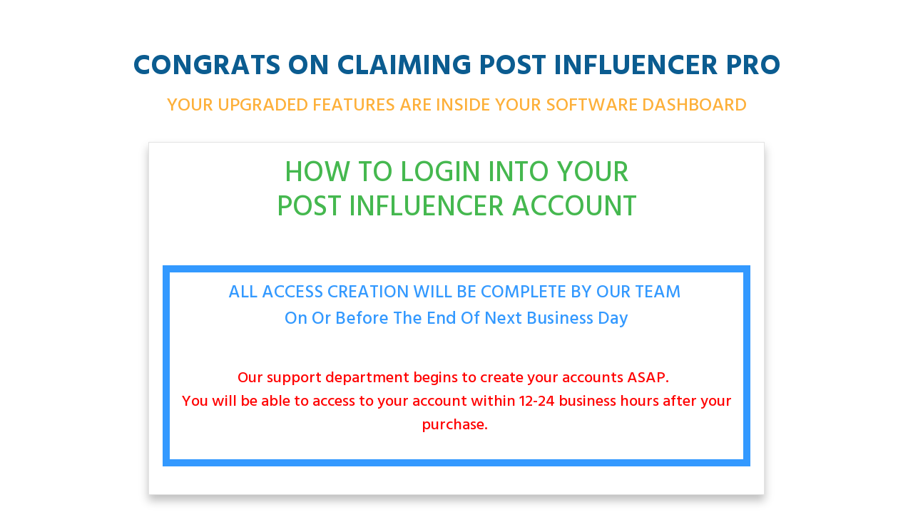

--- FILE ---
content_type: text/html; charset=UTF-8
request_url: https://thegiveawayguy.biz/pstf-pro-ty/
body_size: 20717
content:
<!DOCTYPE html>
<!--[if IE 7]>
<html class="ie ie7" lang="en-US">
<![endif]-->
<!--[if IE 8]>
<html class="ie ie8" lang="en-US">
<![endif]-->
<!--[if !(IE 7) | !(IE 8)  ]><!-->
<html lang="en-US"class="tcb">
<!--<![endif]-->
<head>
		<meta charset="UTF-8"/>
				
			<meta name="viewport" content="width=device-width, initial-scale=1.0"/>

	<style type="text/css" id="tcb-style-base-page-7877"  onLoad="typeof window.lightspeedOptimizeStylesheet === 'function' && window.lightspeedOptimizeStylesheet()" class="tcb-lightspeed-style">.thrv-page-section{position:relative;box-sizing:border-box !important;}.thrv-page-section .tve-page-section-out{position:absolute;width:100%;height:100%;left:0px;top:0px;box-sizing:border-box;transition:box-shadow 0.5s ease 0s,-webkit-box-shadow 0.5s ease 0s;overflow:hidden;}.thrv-page-section.tve-height-update .tve-page-section-in{min-height:150px;}.thrv-page-section .tve-page-section-in{box-sizing:border-box;margin-right:auto;margin-left:auto;position:relative;z-index:1;min-height:40px;}.tve-page-section-in > .thrv_wrapper:first-child{margin-top:0px;}.tve-page-section-in > .thrv_wrapper:last-child{margin-bottom:0px;}.thrv_wrapper .tve-content-box-background{position:absolute;width:100%;left:0px;top:0px;overflow:hidden;background-clip:padding-box;height:100% !important;}.thrv_wrapper.thrv-content-box{box-sizing:border-box;position:relative;min-height:10px;}.thrv_wrapper.thrv-content-box div:not(.thrv_icon):not(.ui-resizable-handle):not(.tve-auxiliary-icon-element){box-sizing:border-box;}.tve-cb{display:inline-block;vertical-align:middle;clear:both;overflow:visible;width:100%;z-index:1;position:relative;min-height:10px;}.tcb-icon{display:inline-block;width:1em;height:1em;line-height:1em;vertical-align:middle;stroke-width:0;stroke:currentcolor;fill:currentcolor;box-sizing:content-box;transform:rotate(var(--tcb-icon-rotation-angle,0deg));}symbol[id^="tcb-icon-"] path:not([fill="none"]){transition:none 0s ease 0s;fill:inherit !important;stroke:inherit !important;}.thrv-button{max-width:100%;margin-left:auto;margin-right:auto;display:table !important;}.thrv-button.thrv_wrapper{padding:0px;}.thrv-button .tcb-plain-text{cursor:pointer;}a.tcb-button-link{background-color:rgb(26,188,156);padding:12px 15px;font-size:18px;box-sizing:border-box;display:inline-flex;-webkit-box-align:center;align-items:center;overflow:hidden;width:100%;text-align:center;line-height:1.2em;}a.tcb-button-link:hover{background-color:rgb(21,162,136);}.thrv-button a.tcb-button-link{color:rgb(255,255,255);text-decoration:none !important;}a.tcb-button-link > span::before{position:absolute;content:"";display:none;top:-100px;bottom:-100px;width:1px;left:10px;background-color:rgb(0,121,0);}span.tcb-button-texts{color:inherit;display:block;-webkit-box-flex:1;flex:1 1 0%;position:relative;}span.tcb-button-texts > span{display:block;padding:0px;}.tve_image_caption{position:relative;}.tve_image_caption:not(.tcb-mm-image.tve-tab-image){height:auto !important;}.tve_image_caption .tve_image{max-width:100%;width:100%;}.tcb-style-wrap strong{font-weight:var(--g-bold-weight,bold);}.tcb-plain-text{cursor:text;}.thrv_text_element{overflow-wrap:break-word;}.tve_shortcode_overlay{width:100%;height:40px;background-color:rgba(0,0,0,0.4);color:rgb(255,255,255);text-align:center;}.tve_shortcode_overlay span{display:inline-block;padding-top:10px;}.tve_js_placeholder{background:none !important;}.tcb-flex-row{display:flex;flex-flow:row nowrap;-webkit-box-align:stretch;align-items:stretch;-webkit-box-orient:horizontal;-webkit-box-direction:normal;-webkit-box-pack:justify;justify-content:space-between;margin-top:0px;margin-left:-15px;padding-bottom:15px;padding-top:15px;}.tcb-flex-col{-webkit-box-flex:1;flex:1 1 auto;padding-top:0px;padding-left:15px;}.tcb-flex-row .tcb-flex-col{box-sizing:border-box;}.tcb--cols--2:not(.tcb-resized) > .tcb-flex-col{max-width:50%;}.tcb--cols--3:not(.tcb-resized) > .tcb-flex-col{max-width:33.3333%;}.tcb-col{height:100%;display:flex;-webkit-box-orient:vertical;-webkit-box-direction:normal;flex-direction:column;position:relative;}.tcb-flex-row .tcb-col{box-sizing:border-box;}html{text-rendering:auto !important;}html body{text-rendering:auto !important;}body.tve_lp::before{content:none;}.thrv_wrapper{margin-top:20px;margin-bottom:20px;padding:1px;}.thrv_wrapper div{box-sizing:content-box;}.thrv_wrapper.tve-elem-default-pad{padding:20px;}.thrv_wrapper.thrv_text_element,.thrv_wrapper.thrv-page-section{margin:0px;}.thrv_wrapper.thrv-columns{margin-top:10px;margin-bottom:10px;padding:0px;}.tve_shortcode_editor h1{padding:0px;}p{font-size:1em;}.tve_image{border-radius:0px;box-shadow:none;}div .tve_image_caption{padding:0px;max-width:100% !important;box-sizing:border-box !important;}.tve_image_caption .tve_image_frame{display:block;max-width:100%;position:relative;overflow:hidden;}.tve_image_caption .tve_image{display:block;padding:0px;height:auto;}.tvd-toast{-webkit-box-pack:justify;justify-content:space-between;}.tvd-toast.tve-fe-message{top:50px;width:60%;padding:0px;color:rgb(0,0,0);max-width:500px;position:fixed;z-index:9999993;left:50%;}.tvd-toast.tve-fe-message .tve-toast-message{position:relative;left:-50%;background:rgb(255,255,255);box-shadow:rgb(167,167,167) 0px 0px 15px 0px;}.tvd-toast.tve-fe-message .tve-toast-icon-container{display:inline-block;width:50px;background:green;color:rgb(255,255,255);height:100%;position:absolute;}.tvd-toast.tve-fe-message .tve-toast-message-container{padding:20px 10px 20px 70px;margin:auto 0px;font-family:Roboto,sans-serif;font-size:16px;}.tvd-toast.tve-fe-message span{text-align:center;display:flex;-webkit-box-pack:center;justify-content:center;-webkit-box-orient:vertical;-webkit-box-direction:normal;flex-direction:column;-webkit-box-align:center;align-items:center;min-height:50px;height:100%;width:100%;}.thrv_wrapper.thrv_contentbox_shortcode{position:relative;}body{margin:0px;padding:0px;}h1,h2,h3,h6,p{margin:0px;padding:0px;}@media (max-width:767px){html{overflow-x:hidden !important;}html,body{max-width:100vw !important;}.tcb-flex-row{-webkit-box-orient:vertical;-webkit-box-direction:normal;flex-direction:column;}.thrv_wrapper > .tcb-flex-row:not(.v-2) > .tcb-flex-col{width:100%;max-width:100% !important;-webkit-box-flex:0 !important;flex:0 0 auto !important;}.tcb-flex-row.v-2{-webkit-box-orient:horizontal;-webkit-box-direction:normal;flex-direction:row;}.tcb-flex-row.v-2:not(.tcb-mobile-no-wrap){flex-wrap:wrap;}.tcb-flex-row.v-2:not(.tcb-mobile-no-wrap) > .tcb-flex-col{width:100%;-webkit-box-flex:1;flex:1 0 390px;max-width:100% !important;}html{width:100%;}body{width:100%;overflow-x:hidden;}}@media (max-width:1023px) and (min-width:768px){.tcb-flex-row:not(.tcb--cols--2):not(.tcb-medium-no-wrap){flex-wrap:wrap;}.tcb-flex-row:not(.tcb--cols--2):not(.tcb-medium-no-wrap) > .tcb-flex-col{-webkit-box-flex:1;flex:1 0 250px;max-width:100% !important;}}@media not all,not all{.tcb-flex-col{width:100%;}.tcb-col{display:block;}}@media screen and (max-device-width:480px){body{text-size-adjust:none;}}</style>		<script type="text/javascript">
			window.flatStyles = window.flatStyles || ''

			window.lightspeedOptimizeStylesheet = function () {
				const currentStylesheet = document.querySelector( '.tcb-lightspeed-style:not([data-ls-optimized])' )

				if ( currentStylesheet ) {
					try {
						if ( currentStylesheet.sheet && currentStylesheet.sheet.cssRules ) {
							if ( window.flatStyles ) {
								if ( this.optimizing ) {
									setTimeout( window.lightspeedOptimizeStylesheet.bind( this ), 24 )
								} else {
									this.optimizing = true;

									let rulesIndex = 0;

									while ( rulesIndex < currentStylesheet.sheet.cssRules.length ) {
										const rule = currentStylesheet.sheet.cssRules[ rulesIndex ]
										/* remove rules that already exist in the page */
										if ( rule.type === CSSRule.STYLE_RULE && window.flatStyles.includes( `${rule.selectorText}{` ) ) {
											currentStylesheet.sheet.deleteRule( rulesIndex )
										} else {
											rulesIndex ++
										}
									}
									/* optimize, mark it such, move to the next file, append the styles we have until now */
									currentStylesheet.setAttribute( 'data-ls-optimized', '1' )

									window.flatStyles += currentStylesheet.innerHTML

									this.optimizing = false
								}
							} else {
								window.flatStyles = currentStylesheet.innerHTML
								currentStylesheet.setAttribute( 'data-ls-optimized', '1' )
							}
						}
					} catch ( error ) {
						console.warn( error )
					}

					if ( currentStylesheet.parentElement.tagName !== 'HEAD' ) {
						/* always make sure that those styles end up in the head */
						const stylesheetID = currentStylesheet.id;
						/**
						 * make sure that there is only one copy of the css
						 * e.g display CSS
						 */
						if ( ( ! stylesheetID || ( stylesheetID && ! document.querySelector( `head #${stylesheetID}` ) ) ) ) {
							document.head.prepend( currentStylesheet )
						} else {
							currentStylesheet.remove();
						}
					}
				}
			}

			window.lightspeedOptimizeFlat = function ( styleSheetElement ) {
				if ( document.querySelectorAll( 'link[href*="thrive_flat.css"]' ).length > 1 ) {
					/* disable this flat if we already have one */
					styleSheetElement.setAttribute( 'disabled', true )
				} else {
					/* if this is the first one, make sure he's in head */
					if ( styleSheetElement.parentElement.tagName !== 'HEAD' ) {
						document.head.append( styleSheetElement )
					}
				}
			}
		</script>
		<title>PostInfluence Pro TY &#8211; The Give Away Guy</title>
<meta name='robots' content='max-image-preview:large' />
<link rel="alternate" title="oEmbed (JSON)" type="application/json+oembed" href="https://thegiveawayguy.biz/wp-json/oembed/1.0/embed?url=https%3A%2F%2Fthegiveawayguy.biz%2Fpstf-pro-ty%2F" />
<link rel="alternate" title="oEmbed (XML)" type="text/xml+oembed" href="https://thegiveawayguy.biz/wp-json/oembed/1.0/embed?url=https%3A%2F%2Fthegiveawayguy.biz%2Fpstf-pro-ty%2F&#038;format=xml" />

<style id='wp-emoji-styles-inline-css' type='text/css'>

	img.wp-smiley, img.emoji {
		display: inline !important;
		border: none !important;
		box-shadow: none !important;
		height: 1em !important;
		width: 1em !important;
		margin: 0 0.07em !important;
		vertical-align: -0.1em !important;
		background: none !important;
		padding: 0 !important;
	}
/*# sourceURL=wp-emoji-styles-inline-css */
</style>


<link rel='stylesheet' id='tve-ult-main-frame-css-css' href='https://thegiveawayguy.biz/wp-content/plugins/thrive-ultimatum/tcb-bridge/assets/css/placeholders.css?ver=10.8.6' type='text/css' media='all' />
<link rel='stylesheet' id='thrive-theme-landingpage-front-css' href='https://thegiveawayguy.biz/wp-content/themes/thrive-theme/inc/assets/dist/landingpage-front.css?ver=10.8.5' type='text/css' media='all' />
<link rel='stylesheet' id='thrive-theme-css' href='https://thegiveawayguy.biz/wp-content/themes/thrive-theme/style.css?ver=10.8.5' type='text/css' media='all' />
<link rel='stylesheet' id='five-dollor-css-css' href='https://thegiveawayguy.biz/wp-content/plugins/wallet-system-plugin/five-dollor.css?ver=1.0' type='text/css' media='all' />
<script type="text/javascript" src="https://thegiveawayguy.biz/wp-includes/js/jquery/jquery.min.js?ver=3.7.1" id="jquery-core-js"></script>
<script type="text/javascript" src="https://thegiveawayguy.biz/wp-includes/js/jquery/jquery-migrate.min.js?ver=3.4.1" id="jquery-migrate-js"></script>
<script type="text/javascript" src="https://thegiveawayguy.biz/wp-includes/js/jquery/ui/core.min.js?ver=1.13.3" id="jquery-ui-core-js"></script>
<script type="text/javascript" src="https://thegiveawayguy.biz/wp-includes/js/jquery/ui/menu.min.js?ver=1.13.3" id="jquery-ui-menu-js"></script>
<script type="text/javascript" src="https://thegiveawayguy.biz/wp-includes/js/dist/dom-ready.min.js?ver=f77871ff7694fffea381" id="wp-dom-ready-js"></script>
<script type="text/javascript" src="https://thegiveawayguy.biz/wp-includes/js/dist/hooks.min.js?ver=dd5603f07f9220ed27f1" id="wp-hooks-js"></script>
<script type="text/javascript" src="https://thegiveawayguy.biz/wp-includes/js/dist/i18n.min.js?ver=c26c3dc7bed366793375" id="wp-i18n-js"></script>
<script type="text/javascript" id="wp-i18n-js-after">
/* <![CDATA[ */
wp.i18n.setLocaleData( { 'text direction\u0004ltr': [ 'ltr' ] } );
//# sourceURL=wp-i18n-js-after
/* ]]> */
</script>
<script type="text/javascript" src="https://thegiveawayguy.biz/wp-includes/js/dist/a11y.min.js?ver=cb460b4676c94bd228ed" id="wp-a11y-js"></script>
<script type="text/javascript" src="https://thegiveawayguy.biz/wp-includes/js/jquery/ui/autocomplete.min.js?ver=1.13.3" id="jquery-ui-autocomplete-js"></script>
<script type="text/javascript" src="https://thegiveawayguy.biz/wp-includes/js/imagesloaded.min.js?ver=5.0.0" id="imagesloaded-js"></script>
<script type="text/javascript" src="https://thegiveawayguy.biz/wp-includes/js/masonry.min.js?ver=4.2.2" id="masonry-js"></script>
<script type="text/javascript" src="https://thegiveawayguy.biz/wp-includes/js/jquery/jquery.masonry.min.js?ver=3.1.2b" id="jquery-masonry-js"></script>
<script type="text/javascript" id="tve_frontend-js-extra">
/* <![CDATA[ */
var tve_frontend_options = {"ajaxurl":"https://thegiveawayguy.biz/wp-admin/admin-ajax.php","is_editor_page":"","page_events":[],"is_single":"1","social_fb_app_id":"","dash_url":"https://thegiveawayguy.biz/wp-content/plugins/thrive-visual-editor/thrive-dashboard","queried_object":{"ID":7877,"post_author":"4"},"query_vars":{"page":"","pagename":"pstf-pro-ty"},"$_POST":[],"translations":{"Copy":"Copy","empty_username":"ERROR: The username field is empty.","empty_password":"ERROR: The password field is empty.","empty_login":"ERROR: Enter a username or email address.","min_chars":"At least %s characters are needed","no_headings":"No headings found","registration_err":{"required_field":"\u003Cstrong\u003EError\u003C/strong\u003E: This field is required","required_email":"\u003Cstrong\u003EError\u003C/strong\u003E: Please type your email address","invalid_email":"\u003Cstrong\u003EError\u003C/strong\u003E: The email address isn&#8217;t correct","passwordmismatch":"\u003Cstrong\u003EError\u003C/strong\u003E: Password mismatch"}},"routes":{"posts":"https://thegiveawayguy.biz/wp-json/tcb/v1/posts","video_reporting":"https://thegiveawayguy.biz/wp-json/tcb/v1/video-reporting"},"nonce":"17c727d2c6","allow_video_src":"","google_client_id":null,"google_api_key":null,"facebook_app_id":null,"lead_generation_custom_tag_apis":["activecampaign","aweber","convertkit","drip","klicktipp","mailchimp","sendlane","zapier"],"post_request_data":[],"user_profile_nonce":"1564483db0","ip":"18.218.156.81","current_user":[],"post_id":"7877","post_title":"PostInfluence Pro TY","post_type":"page","post_url":"https://thegiveawayguy.biz/pstf-pro-ty/","is_lp":"tcb2-flat-2-0-download-page","conditional_display":{"is_tooltip_dismissed":false}};
//# sourceURL=tve_frontend-js-extra
/* ]]> */
</script>
<script type="text/javascript" src="https://thegiveawayguy.biz/wp-content/plugins/thrive-visual-editor/editor/js/dist/modules/general.min.js?ver=10.8.6" id="tve_frontend-js"></script>
<script type="text/javascript" id="theme-frontend-js-extra">
/* <![CDATA[ */
var thrive_front_localize = {"comments_form":{"error_defaults":{"email":"Email address invalid","url":"Website address invalid","required":"Required field missing"}},"routes":{"posts":"https://thegiveawayguy.biz/wp-json/tcb/v1/posts","frontend":"https://thegiveawayguy.biz/wp-json/ttb/v1/frontend"},"tar_post_url":"?tve=true&action=architect&from_theme=1","is_editor":"","ID":"23845","template_url":"?tve=true&action=architect&from_tar=7877","pagination_url":{"template":"https://thegiveawayguy.biz/pstf-pro-ty/page/[thrive_page_number]/","base":"https://thegiveawayguy.biz/pstf-pro-ty/"},"sidebar_visibility":[],"is_singular":"1","is_user_logged_in":""};
//# sourceURL=theme-frontend-js-extra
/* ]]> */
</script>
<script type="text/javascript" src="https://thegiveawayguy.biz/wp-content/themes/thrive-theme/inc/assets/dist/frontend.min.js?ver=10.8.5" id="theme-frontend-js"></script>
<script type="text/javascript" id="five-dollor-public-js-extra">
/* <![CDATA[ */
var five_dollor_public_params = {"ajax_url":"https://thegiveawayguy.biz/wp-admin/admin-ajax.php","thank_you_url":"https://thegiveawayguy.biz/thank-you/","user_wallet":null,"wstatus":null};
//# sourceURL=five-dollor-public-js-extra
/* ]]> */
</script>
<script type="text/javascript" src="https://thegiveawayguy.biz/wp-content/plugins/wallet-system-plugin/five-dollor-public.js?ver=1.0" id="five-dollor-public-js"></script>
<link rel="https://api.w.org/" href="https://thegiveawayguy.biz/wp-json/" /><link rel="alternate" title="JSON" type="application/json" href="https://thegiveawayguy.biz/wp-json/wp/v2/pages/7877" /><link rel="EditURI" type="application/rsd+xml" title="RSD" href="https://thegiveawayguy.biz/xmlrpc.php?rsd" />
<meta name="generator" content="WordPress 6.9" />
<link rel="canonical" href="https://thegiveawayguy.biz/pstf-pro-ty/" />
<link rel='shortlink' href='https://thegiveawayguy.biz/?p=7877' />
<!-- HFCM by 99 Robots - Snippet # 1: visitor tracking -->
<script async defer src='https://app.visitortracking.com/assets/js/tracer.js'></script>
<script>
function init_tracer() { 
   var tracer = new Tracer({  
   websiteId : "33ebd6f4-6f5f-4169-aeef-857c2b240e62",  
   async : true, 
   debug : false }); 
 } 
 </script>
<!-- /end HFCM by 99 Robots -->
<!-- HFCM by 99 Robots - Snippet # 2: Funnelytics -->
<script type="text/javascript"> (function(funnel) {var deferredEvents = [];window.funnelytics = {events: {trigger: function (name, attributes, callback, opts) {deferredEvents.push({name: name, attributes: attributes, callback: callback, opts: opts});}}};var insert = document.getElementsByTagName('script')[0],script = document.createElement('script');script.addEventListener('load', function() {window.funnelytics.init(funnel, false, deferredEvents, {"anonymiseUsers":false});});script.src = 'https://cdn.funnelytics.io/track-v3.js';script.type = 'text/javascript';script.async = true;insert.parentNode.insertBefore(script, insert);})('2f8e749c-aab4-47bd-8492-82f102e7be25'); </script>
<!-- /end HFCM by 99 Robots -->
<style type="text/css">:not(#tve) .ttfm1{font-family: 'Roboto Condensed' !important;font-weight: 400 !important;}.ttfm1 input, .ttfm1 select, .ttfm1 textarea, .ttfm1 button {font-family: 'Roboto Condensed' !important;font-weight: 400 !important;}:not(#tve) .ttfm1.bold_text,.ttfm1 .bold_text,.ttfm1 b,.ttfm1 strong{font-weight: 700 !important;}.ttfm1.bold_text,.ttfm1 .bold_text,.ttfm1 b,.ttfm1 strong input, .ttfm1.bold_text,.ttfm1 .bold_text,.ttfm1 b,.ttfm1 strong select, .ttfm1.bold_text,.ttfm1 .bold_text,.ttfm1 b,.ttfm1 strong textarea, .ttfm1.bold_text,.ttfm1 .bold_text,.ttfm1 b,.ttfm1 strong button {font-weight: 700 !important;}:not(#tve) .ttfm2{font-family: 'Oswald' !important;font-weight: 400 !important;}.ttfm2 input, .ttfm2 select, .ttfm2 textarea, .ttfm2 button {font-family: 'Oswald' !important;font-weight: 400 !important;}:not(#tve) .ttfm2.bold_text,.ttfm2 .bold_text,.ttfm2 b,.ttfm2 strong{font-weight: 700 !important;}.ttfm2.bold_text,.ttfm2 .bold_text,.ttfm2 b,.ttfm2 strong input, .ttfm2.bold_text,.ttfm2 .bold_text,.ttfm2 b,.ttfm2 strong select, .ttfm2.bold_text,.ttfm2 .bold_text,.ttfm2 b,.ttfm2 strong textarea, .ttfm2.bold_text,.ttfm2 .bold_text,.ttfm2 b,.ttfm2 strong button {font-weight: 700 !important;}:not(#tve) .ttfm3{font-family: 'Lato' !important;font-weight: 400 !important;}.ttfm3 input, .ttfm3 select, .ttfm3 textarea, .ttfm3 button {font-family: 'Lato' !important;font-weight: 400 !important;}:not(#tve) .ttfm3.bold_text,.ttfm3 .bold_text,.ttfm3 b,.ttfm3 strong{font-weight: 700 !important;}.ttfm3.bold_text,.ttfm3 .bold_text,.ttfm3 b,.ttfm3 strong input, .ttfm3.bold_text,.ttfm3 .bold_text,.ttfm3 b,.ttfm3 strong select, .ttfm3.bold_text,.ttfm3 .bold_text,.ttfm3 b,.ttfm3 strong textarea, .ttfm3.bold_text,.ttfm3 .bold_text,.ttfm3 b,.ttfm3 strong button {font-weight: 700 !important;}:not(#tve) .ttfm4{font-family: 'Lato' !important;font-weight: 300 !important;}.ttfm4 input, .ttfm4 select, .ttfm4 textarea, .ttfm4 button {font-family: 'Lato' !important;font-weight: 300 !important;}:not(#tve) .ttfm4.bold_text,.ttfm4 .bold_text,.ttfm4 b,.ttfm4 strong{font-weight: 700 !important;}.ttfm4.bold_text,.ttfm4 .bold_text,.ttfm4 b,.ttfm4 strong input, .ttfm4.bold_text,.ttfm4 .bold_text,.ttfm4 b,.ttfm4 strong select, .ttfm4.bold_text,.ttfm4 .bold_text,.ttfm4 b,.ttfm4 strong textarea, .ttfm4.bold_text,.ttfm4 .bold_text,.ttfm4 b,.ttfm4 strong button {font-weight: 700 !important;}:not(#tve) .ttfm5{font-family: 'Rokkitt' !important;font-weight: 400 !important;}.ttfm5 input, .ttfm5 select, .ttfm5 textarea, .ttfm5 button {font-family: 'Rokkitt' !important;font-weight: 400 !important;}:not(#tve) .ttfm5.bold_text,.ttfm5 .bold_text,.ttfm5 b,.ttfm5 strong{font-weight: 700 !important;}.ttfm5.bold_text,.ttfm5 .bold_text,.ttfm5 b,.ttfm5 strong input, .ttfm5.bold_text,.ttfm5 .bold_text,.ttfm5 b,.ttfm5 strong select, .ttfm5.bold_text,.ttfm5 .bold_text,.ttfm5 b,.ttfm5 strong textarea, .ttfm5.bold_text,.ttfm5 .bold_text,.ttfm5 b,.ttfm5 strong button {font-weight: 700 !important;}</style><style type="text/css" id="tve_global_variables">:root{--tcb-background-author-image:url(https://secure.gravatar.com/avatar/37ec02c69eada10c557e7540280181ef21698812c3c61d3da89fc4d53aa2c59f?s=256&d=mm&r=g);--tcb-background-user-image:url();--tcb-background-featured-image-thumbnail:url(https://thegiveawayguy.biz/wp-content/plugins/thrive-visual-editor/editor/css/images/featured_image.png);--tcb-skin-color-0:hsla(var(--tcb-theme-main-master-h,2), var(--tcb-theme-main-master-s,84%), var(--tcb-theme-main-master-l,64%), var(--tcb-theme-main-master-a,1));--tcb-skin-color-0-h:var(--tcb-theme-main-master-h,2);--tcb-skin-color-0-s:var(--tcb-theme-main-master-s,84%);--tcb-skin-color-0-l:var(--tcb-theme-main-master-l,64%);--tcb-skin-color-0-a:var(--tcb-theme-main-master-a,1);--tcb-skin-color-1:hsla(calc(var(--tcb-theme-main-master-h,2) - 0 ), calc(var(--tcb-theme-main-master-s,84%) - 5% ), calc(var(--tcb-theme-main-master-l,64%) - 10% ), 0.5);--tcb-skin-color-1-h:calc(var(--tcb-theme-main-master-h,2) - 0 );--tcb-skin-color-1-s:calc(var(--tcb-theme-main-master-s,84%) - 5% );--tcb-skin-color-1-l:calc(var(--tcb-theme-main-master-l,64%) - 10% );--tcb-skin-color-1-a:0.5;--tcb-skin-color-2:rgb(248, 248, 248);--tcb-skin-color-2-h:0;--tcb-skin-color-2-s:0%;--tcb-skin-color-2-l:97%;--tcb-skin-color-2-a:1;--tcb-skin-color-3:hsla(calc(var(--tcb-theme-main-master-h,2) + 29 ), 87%, 12%, 1);--tcb-skin-color-3-h:calc(var(--tcb-theme-main-master-h,2) + 29 );--tcb-skin-color-3-s:87%;--tcb-skin-color-3-l:12%;--tcb-skin-color-3-a:1;--tcb-skin-color-4:rgb(12, 17, 21);--tcb-skin-color-4-h:206;--tcb-skin-color-4-s:27%;--tcb-skin-color-4-l:6%;--tcb-skin-color-4-a:1;--tcb-skin-color-5:rgb(106, 107, 108);--tcb-skin-color-5-h:210;--tcb-skin-color-5-s:0%;--tcb-skin-color-5-l:41%;--tcb-skin-color-5-a:1;--tcb-skin-color-8:hsla(calc(var(--tcb-theme-main-master-h,2) - 0 ), calc(var(--tcb-theme-main-master-s,84%) - 4% ), calc(var(--tcb-theme-main-master-l,64%) - 9% ), 0.18);--tcb-skin-color-8-h:calc(var(--tcb-theme-main-master-h,2) - 0 );--tcb-skin-color-8-s:calc(var(--tcb-theme-main-master-s,84%) - 4% );--tcb-skin-color-8-l:calc(var(--tcb-theme-main-master-l,64%) - 9% );--tcb-skin-color-8-a:0.18;--tcb-skin-color-9:hsla(calc(var(--tcb-theme-main-master-h,2) - 4 ), 54%, 95%, 1);--tcb-skin-color-9-h:calc(var(--tcb-theme-main-master-h,2) - 4 );--tcb-skin-color-9-s:54%;--tcb-skin-color-9-l:95%;--tcb-skin-color-9-a:1;--tcb-skin-color-10:hsla(calc(var(--tcb-theme-main-master-h,2) - 21 ), 100%, 80%, 1);--tcb-skin-color-10-h:calc(var(--tcb-theme-main-master-h,2) - 21 );--tcb-skin-color-10-s:100%;--tcb-skin-color-10-l:80%;--tcb-skin-color-10-a:1;--tcb-skin-color-13:hsla(calc(var(--tcb-theme-main-master-h,2) - 0 ), calc(var(--tcb-theme-main-master-s,84%) - 4% ), calc(var(--tcb-theme-main-master-l,64%) - 28% ), 0.5);--tcb-skin-color-13-h:calc(var(--tcb-theme-main-master-h,2) - 0 );--tcb-skin-color-13-s:calc(var(--tcb-theme-main-master-s,84%) - 4% );--tcb-skin-color-13-l:calc(var(--tcb-theme-main-master-l,64%) - 28% );--tcb-skin-color-13-a:0.5;--tcb-skin-color-14:rgb(230, 230, 230);--tcb-skin-color-14-h:0;--tcb-skin-color-14-s:0%;--tcb-skin-color-14-l:90%;--tcb-skin-color-14-a:1;--tcb-skin-color-16:hsla(calc(var(--tcb-theme-main-master-h,2) - 5 ), 2%, 35%, 1);--tcb-skin-color-16-h:calc(var(--tcb-theme-main-master-h,2) - 5 );--tcb-skin-color-16-s:2%;--tcb-skin-color-16-l:35%;--tcb-skin-color-16-a:1;--tcb-skin-color-18:hsla(calc(var(--tcb-theme-main-master-h,2) + 13 ), calc(var(--tcb-theme-main-master-s,84%) - 7% ), calc(var(--tcb-theme-main-master-l,64%) - 14% ), 0.8);--tcb-skin-color-18-h:calc(var(--tcb-theme-main-master-h,2) + 13 );--tcb-skin-color-18-s:calc(var(--tcb-theme-main-master-s,84%) - 7% );--tcb-skin-color-18-l:calc(var(--tcb-theme-main-master-l,64%) - 14% );--tcb-skin-color-18-a:0.8;--tcb-skin-color-19:hsla(calc(var(--tcb-theme-main-master-h,2) - 3 ), 56%, 96%, 0.85);--tcb-skin-color-19-h:calc(var(--tcb-theme-main-master-h,2) - 3 );--tcb-skin-color-19-s:56%;--tcb-skin-color-19-l:96%;--tcb-skin-color-19-a:0.85;--tcb-skin-color-20:hsla(calc(var(--tcb-theme-main-master-h,2) - 3 ), 56%, 96%, 0.9);--tcb-skin-color-20-h:calc(var(--tcb-theme-main-master-h,2) - 3 );--tcb-skin-color-20-s:56%;--tcb-skin-color-20-l:96%;--tcb-skin-color-20-a:0.9;--tcb-skin-color-21:hsla(calc(var(--tcb-theme-main-master-h,2) - 2 ), calc(var(--tcb-theme-main-master-s,84%) - 7% ), calc(var(--tcb-theme-main-master-l,64%) - 12% ), 0.12);--tcb-skin-color-21-h:calc(var(--tcb-theme-main-master-h,2) - 2 );--tcb-skin-color-21-s:calc(var(--tcb-theme-main-master-s,84%) - 7% );--tcb-skin-color-21-l:calc(var(--tcb-theme-main-master-l,64%) - 12% );--tcb-skin-color-21-a:0.12;--tcb-skin-color-22:rgb(255, 255, 255);--tcb-skin-color-22-h:0;--tcb-skin-color-22-s:0%;--tcb-skin-color-22-l:100%;--tcb-skin-color-22-a:1;--tcb-skin-color-23:rgb(32, 65, 71);--tcb-skin-color-23-h:189;--tcb-skin-color-23-s:37%;--tcb-skin-color-23-l:20%;--tcb-skin-color-23-a:1;--tcb-skin-color-24:rgb(59, 59, 59);--tcb-skin-color-24-h:0;--tcb-skin-color-24-s:0%;--tcb-skin-color-24-l:23%;--tcb-skin-color-24-a:1;--tcb-skin-color-25:hsla(calc(var(--tcb-theme-main-master-h,2) - 0 ), calc(var(--tcb-theme-main-master-s,84%) - 19% ), calc(var(--tcb-theme-main-master-l,64%) - 0% ), 0.04);--tcb-skin-color-25-h:calc(var(--tcb-theme-main-master-h,2) - 0 );--tcb-skin-color-25-s:calc(var(--tcb-theme-main-master-s,84%) - 19% );--tcb-skin-color-25-l:calc(var(--tcb-theme-main-master-l,64%) - 0% );--tcb-skin-color-25-a:0.04;--tcb-skin-color-26:hsla(calc(var(--tcb-theme-main-master-h,2) + 1 ), calc(var(--tcb-theme-main-master-s,84%) - 0% ), calc(var(--tcb-theme-main-master-l,64%) - 0% ), 0.12);--tcb-skin-color-26-h:calc(var(--tcb-theme-main-master-h,2) + 1 );--tcb-skin-color-26-s:calc(var(--tcb-theme-main-master-s,84%) - 0% );--tcb-skin-color-26-l:calc(var(--tcb-theme-main-master-l,64%) - 0% );--tcb-skin-color-26-a:0.12;--tcb-skin-color-27:hsla(calc(var(--tcb-theme-main-master-h,2) + 9 ), calc(var(--tcb-theme-main-master-s,84%) - 2% ), calc(var(--tcb-theme-main-master-l,64%) + 5% ), 1);--tcb-skin-color-27-h:calc(var(--tcb-theme-main-master-h,2) + 9 );--tcb-skin-color-27-s:calc(var(--tcb-theme-main-master-s,84%) - 2% );--tcb-skin-color-27-l:calc(var(--tcb-theme-main-master-l,64%) + 5% );--tcb-skin-color-27-a:1;--tcb-skin-color-28:hsla(calc(var(--tcb-theme-main-master-h,2) + 2 ), 40%, 80%, 1);--tcb-skin-color-28-h:calc(var(--tcb-theme-main-master-h,2) + 2 );--tcb-skin-color-28-s:40%;--tcb-skin-color-28-l:80%;--tcb-skin-color-28-a:1;--tcb-skin-color-29:hsla(calc(var(--tcb-theme-main-master-h,2) + 1 ), calc(var(--tcb-theme-main-master-s,84%) - 16% ), calc(var(--tcb-theme-main-master-l,64%) + 5% ), 0.4);--tcb-skin-color-29-h:calc(var(--tcb-theme-main-master-h,2) + 1 );--tcb-skin-color-29-s:calc(var(--tcb-theme-main-master-s,84%) - 16% );--tcb-skin-color-29-l:calc(var(--tcb-theme-main-master-l,64%) + 5% );--tcb-skin-color-29-a:0.4;--tcb-skin-color-30:hsla(calc(var(--tcb-theme-main-master-h,2) - 2 ), calc(var(--tcb-theme-main-master-s,84%) - 2% ), calc(var(--tcb-theme-main-master-l,64%) - 2% ), 0.85);--tcb-skin-color-30-h:calc(var(--tcb-theme-main-master-h,2) - 2 );--tcb-skin-color-30-s:calc(var(--tcb-theme-main-master-s,84%) - 2% );--tcb-skin-color-30-l:calc(var(--tcb-theme-main-master-l,64%) - 2% );--tcb-skin-color-30-a:0.85;--tcb-skin-color-32:rgb(255, 255, 255);--tcb-skin-color-32-h:0;--tcb-skin-color-32-s:0%;--tcb-skin-color-32-l:100%;--tcb-skin-color-32-a:1;--tcb-main-master-h:187;--tcb-main-master-s:100%;--tcb-main-master-l:30%;--tcb-main-master-a:1;--tcb-theme-main-master-h:187;--tcb-theme-main-master-s:100%;--tcb-theme-main-master-l:30%;--tcb-theme-main-master-a:1;--tcb-tpl-color-0:rgb(241, 99, 52);--tcb-tpl-color-0-h:14;--tcb-tpl-color-0-s:87%;--tcb-tpl-color-0-l:57%;--tcb-tpl-color-0-a:1;--tcb-tpl-color-7:rgba(241, 102, 52, 0.7);--tcb-tpl-color-7-h:15;--tcb-tpl-color-7-s:87%;--tcb-tpl-color-7-l:57%;--tcb-tpl-color-7-a:0.7;--tcb-tpl-color-8:rgba(241, 102, 52, 0.3);--tcb-tpl-color-8-h:15;--tcb-tpl-color-8-s:87%;--tcb-tpl-color-8-l:57%;--tcb-tpl-color-8-a:0.3;--tcb-tpl-color-6:rgba(241, 102, 52, 0.9);--tcb-tpl-color-6-h:15;--tcb-tpl-color-6-s:87%;--tcb-tpl-color-6-l:57%;--tcb-tpl-color-6-a:0.9;--tcb-tpl-color-1:rgb(52, 54, 57);--tcb-tpl-color-1-h:216;--tcb-tpl-color-1-s:4%;--tcb-tpl-color-1-l:21%;--tcb-tpl-color-1-a:1;--tcb-tpl-color-9:rgb(25, 30, 41);--tcb-tpl-color-9-h:221;--tcb-tpl-color-9-s:24%;--tcb-tpl-color-9-l:12%;--tcb-tpl-color-9-a:1;--tcb-tpl-color-13:rgba(229, 230, 230, 0.2);--tcb-tpl-color-13-h:180;--tcb-tpl-color-13-s:1%;--tcb-tpl-color-13-l:90%;--tcb-tpl-color-13-a:0.2;--tcb-tpl-color-12:rgba(229, 230, 230, 0.4);--tcb-tpl-color-12-h:180;--tcb-tpl-color-12-s:1%;--tcb-tpl-color-12-l:90%;--tcb-tpl-color-12-a:0.4;--tcb-tpl-color-2:rgb(240, 240, 240);--tcb-tpl-color-2-h:0;--tcb-tpl-color-2-s:0%;--tcb-tpl-color-2-l:94%;--tcb-tpl-color-2-a:1;--tcb-tpl-color-3:rgb(30, 30, 30);--tcb-tpl-color-3-h:0;--tcb-tpl-color-3-s:0%;--tcb-tpl-color-3-l:11%;--tcb-tpl-color-3-a:1;--tcb-main-master-h:14;--tcb-main-master-s:87%;--tcb-main-master-l:57%;--tcb-main-master-a:1;}</style><meta name="redi-version" content="1.2.7" /><link type="text/css" rel="stylesheet" class="thrive-external-font" href="https://fonts.googleapis.com/css?family=Sen:400,700,800&#038;subset=latin&#038;display=swap"><link type="text/css" rel="stylesheet" class="thrive-external-font" href="https://fonts.googleapis.com/css?family=DM+Sans:400,400i,700,700i&#038;subset=latin&#038;display=swap"><link type="text/css" rel="stylesheet" class="thrive-external-font" href="https://fonts.googleapis.com/css?family=Muli:400,600,500&#038;subset=latin&#038;display=swap"><style type="text/css" id="thrive-default-styles">@media (min-width: 300px) { .tcb-style-wrap ul:not([class*="menu"]), .tcb-style-wrap ol{ padding-top:10px;padding-bottom:10px;margin-top:0px;margin-bottom:0px;font-family:"DM Sans";--tcb-typography-font-family:"DM Sans";--g-regular-weight:400;--g-bold-weight:700;font-weight:var(--g-regular-weight, normal);color:var(--tcb-skin-color-24);--tcb-typography-color:var(--tcb-skin-color-24);--tve-applied-color:var$(--tcb-skin-color-24);--tcb-applied-color:var$(--tcb-skin-color-24);font-size:18px;--tcb-typography-font-size:18px;padding-left:30px;line-height:1.8em;--tcb-typography-line-height:1.8em; }.tcb-style-wrap h1{ font-family:Sen;--tcb-typography-font-family:Sen;--g-regular-weight:400;--g-bold-weight:700;font-weight:var(--g-bold-weight, bold);color:var(--tcb-skin-color-23);--tcb-typography-color:var(--tcb-skin-color-23);--tve-applied-color:var$(--tcb-skin-color-23);--tcb-applied-color:var$(--tcb-skin-color-23);padding-bottom:20px;margin-bottom:0px;font-size:46px;--tcb-typography-font-size:46px;padding-top:0px;margin-top:0px;line-height:1.3em;--tcb-typography-line-height:1.3em; }.tcb-style-wrap h2{ font-family:Sen;--tcb-typography-font-family:Sen;--g-regular-weight:400;--g-bold-weight:700;font-weight:var(--g-bold-weight, bold);color:var(--tcb-skin-color-23);--tcb-typography-color:var(--tcb-skin-color-23);--tve-applied-color:var$(--tcb-skin-color-23);--tcb-applied-color:var$(--tcb-skin-color-23);padding-bottom:20px;margin-bottom:0px;font-size:42px;--tcb-typography-font-size:42px;padding-top:0px;margin-top:0px;line-height:1.4em;--tcb-typography-line-height:1.4em; }.tcb-style-wrap h3{ font-family:"DM Sans";--tcb-typography-font-family:"DM Sans";--g-regular-weight:400;--g-bold-weight:700;font-weight:var(--g-bold-weight, bold);color:var(--tcb-skin-color-23);--tcb-typography-color:var(--tcb-skin-color-23);--tve-applied-color:var$(--tcb-skin-color-23);--tcb-applied-color:var$(--tcb-skin-color-23);font-size:34px;--tcb-typography-font-size:34px;padding-top:0px;padding-bottom:20px;line-height:1.4em;--tcb-typography-line-height:1.4em;background-color:rgba(0, 0, 0, 0);font-style:normal;margin:0px;text-decoration:none solid rgb(32, 65, 71);text-transform:none;border-left:0px none rgb(32, 65, 71);--tcb-typography-font-weight:var(--g-bold-weight, bold); }.tcb-style-wrap h4{ font-family:Sen;--tcb-typography-font-family:Sen;--g-regular-weight:400;--g-bold-weight:700;font-weight:var(--g-bold-weight, bold);color:var(--tcb-skin-color-23);--tcb-typography-color:var(--tcb-skin-color-23);--tve-applied-color:var$(--tcb-skin-color-23);--tcb-applied-color:var$(--tcb-skin-color-23);padding-bottom:20px;margin-bottom:0px;font-size:28px;--tcb-typography-font-size:28px;padding-top:0px;margin-top:0px;line-height:1.4em;--tcb-typography-line-height:1.4em; }.tcb-style-wrap h5{ font-family:Sen;--tcb-typography-font-family:Sen;--g-regular-weight:400;--g-bold-weight:700;font-weight:var(--g-bold-weight, bold);color:var(--tcb-skin-color-23);--tcb-typography-color:var(--tcb-skin-color-23);--tve-applied-color:var$(--tcb-skin-color-23);--tcb-applied-color:var$(--tcb-skin-color-23);padding-bottom:20px;margin-bottom:0px;font-size:24px;--tcb-typography-font-size:24px;padding-top:0px;margin-top:0px;line-height:1.4em;--tcb-typography-line-height:1.4em; }.tcb-style-wrap h6{ font-family:Sen;--tcb-typography-font-family:Sen;--g-regular-weight:400;--g-bold-weight:700;font-weight:var(--g-bold-weight, bold);color:var(--tcb-skin-color-23);--tcb-typography-color:var(--tcb-skin-color-23);--tve-applied-color:var$(--tcb-skin-color-23);--tcb-applied-color:var$(--tcb-skin-color-23);padding-bottom:20px;margin-bottom:0px;font-size:18px;--tcb-typography-font-size:18px;padding-top:0px;margin-top:0px;line-height:1.4em;--tcb-typography-line-height:1.4em; }.tcb-style-wrap p{ font-family:"DM Sans";--tcb-typography-font-family:"DM Sans";--g-regular-weight:400;--g-bold-weight:700;font-weight:var(--g-regular-weight, normal);color:var(--tcb-skin-color-24);--tcb-typography-color:var(--tcb-skin-color-24);--tve-applied-color:var$(--tcb-skin-color-24);--tcb-applied-color:var$(--tcb-skin-color-24);font-size:18px;--tcb-typography-font-size:18px;padding-top:0px;margin-top:0px;padding-bottom:20px;margin-bottom:0px;line-height:1.8em;--tcb-typography-line-height:1.8em; }:not(.inc) .thrv_text_element a:not(.tcb-button-link), :not(.inc) .tcb-styled-list a, :not(.inc) .tcb-numbered-list a, :not(.inc) .theme-dynamic-list a, .tve-input-option-text a, .tcb-post-content p a, .tcb-post-content li a, .tcb-post-content blockquote a, .tcb-post-content pre a{ font-family:inherit;--tcb-typography-font-family:"DM Sans";--g-regular-weight:400;font-weight:var(--g-regular-weight, normal) ;--tcb-typography-color:var(--tcb-skin-color-24);--tcb-applied-color:var$(--tcb-skin-color-24);font-size:inherit;--tcb-typography-font-size:18px;line-height:1.8em;--tcb-typography-line-height:1.8em;color:var(--tcb-skin-color-24);--tve-applied-color:var$(--tcb-skin-color-24);--eff-color:rgb(203, 203, 203);--eff-faded:rgba(203, 203, 203, 0.6);--eff-ensure-contrast:rgba(203, 203, 203, 0.6);--eff-ensure-contrast-complement:rgba(203, 203, 203, 0.6);box-shadow:none;border-bottom:none;background-image:linear-gradient(var(--eff-color), var(--eff-color));background-position:center bottom;background-size:0px 0.1em;background-repeat:no-repeat;background-attachment:initial;background-origin:initial;background-clip:initial;background-color:initial;text-decoration:none;animation:0s ease 0s 1 normal none running none;transition:background 0.15s ease-out 0.05s;padding-left:0px;--eff:expand;--tve-applied-box-shadow:none;--tve-applied-background-image:linear-gradient(var$(--eff-color), var$(--eff-color));--tve-font-family:Sen; }:not(.inc) .thrv_text_element a:not(.tcb-button-link):hover, :not(.inc) .tcb-styled-list a:hover, :not(.inc) .tcb-numbered-list a:hover, :not(.inc) .theme-dynamic-list a:hover, .tve-input-option-text a:hover, .tcb-post-content p a:hover, .tcb-post-content li a:hover, .tcb-post-content blockquote a:hover, .tcb-post-content pre a:hover { text-decoration:none;background-image:linear-gradient(var(--eff-color), var(--eff-color));background-position:center bottom;background-size:100% 0.1em;background-repeat:no-repeat;background-attachment:initial;background-origin:initial;background-clip:initial;background-color:initial;box-shadow:none;--tve-applied-box-shadow:none;--tve-applied-background-image:linear-gradient(var$(--eff-color), var$(--eff-color));color:var(--tcb-skin-color-0);--tve-applied-color:var$(--tcb-skin-color-0); }.tcb-style-wrap li:not([class*="menu"]){ font-family:Sen;--tcb-typography-font-family:Sen;--g-regular-weight:400;--g-bold-weight:700;font-weight:var(--g-regular-weight, normal);color:var(--tcb-skin-color-24);--tcb-typography-color:var(--tcb-skin-color-24);--tve-applied-color:var$(--tcb-skin-color-24);--tcb-applied-color:var$(--tcb-skin-color-24);font-size:18px;--tcb-typography-font-size:18px;padding-bottom:8px;margin-bottom:0px;line-height:1.8em;--tcb-typography-line-height:1.8em; }body, .tcb-plain-text{ font-family:Sen;--tcb-typography-font-family:Sen;--g-regular-weight:400;--g-bold-weight:700;font-weight:var(--g-regular-weight, normal);color:var(--tcb-skin-color-24);--tcb-typography-color:var(--tcb-skin-color-24);--tve-applied-color:var$(--tcb-skin-color-24);--tcb-applied-color:var$(--tcb-skin-color-24);font-size:18px;--tcb-typography-font-size:18px;line-height:1.8em;--tcb-typography-line-height:1.8em; }.tcb-style-wrap blockquote{ margin-top:12px;margin-bottom:20px;background-color:var(--tcb-skin-color-20);--background-color:var(--tcb-skin-color-20);--tve-applied-background-color:var$(--tcb-skin-color-20);padding:14px 20px;border-left:none;--tve-border-width:1px;border-top:1px solid var(--tcb-skin-color-1);font-family:Sen;--tcb-typography-font-family:Sen;--g-regular-weight:400;--g-bold-weight:700;font-weight:var(--g-regular-weight, normal);color:var(--tcb-skin-color-24);--tcb-typography-color:var(--tcb-skin-color-24);--tve-applied-color:var$(--tcb-skin-color-24);--tcb-applied-color:var$(--tcb-skin-color-24);line-height:1.8em;--tcb-typography-line-height:1.8em; } }@media (max-width: 1023px) { .tcb-style-wrap h1{ font-size:40px;--tcb-typography-font-size:40px; }.tcb-style-wrap h2{ font-size:34px;--tcb-typography-font-size:34px; }.tcb-style-wrap h3{ font-size:30px;--tcb-typography-font-size:30px; }.tcb-style-wrap h4{ font-size:26px;--tcb-typography-font-size:26px; }.tcb-style-wrap h5{ font-size:22px;--tcb-typography-font-size:22px; } }@media (max-width: 767px) { .tcb-style-wrap ul:not([class*="menu"]), .tcb-style-wrap ol{ padding-top:8px;padding-bottom:8px;padding-left:4px; }.tcb-style-wrap h1{ font-size:30px;--tcb-typography-font-size:30px;padding-bottom:16px;margin-bottom:0px; }.tcb-style-wrap h2{ font-size:26px;--tcb-typography-font-size:26px;padding-bottom:16px;margin-bottom:0px; }.tcb-style-wrap h3{ font-size:24px;--tcb-typography-font-size:24px;padding-bottom:16px;margin-bottom:0px; }.tcb-style-wrap h4{ font-size:22px;--tcb-typography-font-size:22px;padding-bottom:16px;margin-bottom:0px; }.tcb-style-wrap h5{ font-size:19px;--tcb-typography-font-size:19px;padding-bottom:16px;margin-bottom:0px; }.tcb-style-wrap h6{ padding-bottom:16px;margin-bottom:0px; }.tcb-style-wrap p{ padding-bottom:16px;margin-bottom:0px; } }</style>			<style class="tve_custom_style">@import url("//fonts.googleapis.com/css?family=Poppins:400,700,500,300&subset=latin");@import url("//fonts.googleapis.com/css?family=Hind:400,700,500,300,600&subset=latin");@import url("//fonts.googleapis.com/css?family=Pacifico:400,&subset=latin");@media (min-width: 300px){#tcb_landing_page h6 strong{font-weight: 500;}#tcb_landing_page h6{font-family: Hind;font-weight: 300;font-size: 24px;}#tcb_landing_page h5 strong{font-weight: 500;}#tcb_landing_page h5{font-family: Hind;font-weight: 300;font-size: 30px;}#tcb_landing_page h4 strong{font-weight: 500;}#tcb_landing_page h4{font-family: Hind;font-weight: 300;font-size: 37px;line-height: 1.2em;}#tcb_landing_page h3{font-family: Pacifico;font-weight: 400;color: rgb(242,111,33);font-size: 42px;line-height: 1.3em;}#tcb_landing_page h2 strong{font-weight: 500;}#tcb_landing_page h2{font-family: Hind;font-weight: 300;color: rgb(25,24,24);font-size: 60px;line-height: 1.2em;}#tcb_landing_page h1 strong{font-weight: 500;}#tcb_landing_page h1{color: rgb(25,24,24);font-family: Hind;font-weight: 300;font-size: 80px;line-height: 1.1em;}#tcb_landing_page p strong,#tcb_landing_page li strong{font-weight: 500;}[data-css="tve-u-15e09c94f7d"]{background-color: rgb(255,255,255);background-image: none !important;}[data-css="tve-u-15e40db7a0c"]{background-image: none !important;background-color: rgb(255,255,255) !important;--background-color:rgb(255,255,255) !important;--tve-applied-background-color:rgb(255,255,255) !important;}[data-css="tve-u-15e40edd5ea"]{padding: 40px 20px 50px !important;margin-top: 0px !important;}[data-css="tve-u-16939e73231"]{margin-top: 0px !important;margin-bottom: 0px !important;}[data-css="tve-u-16939e73232"]{margin-top: 0px !important;margin-bottom: 0px !important;}[data-css="tve-u-16939e73234"]{padding-top: 0px !important;padding-bottom: 0px !important;}[data-css="tve-u-16939e73235"]{margin-bottom: 0px !important;margin-top: -6px !important;}[data-css="tve-u-169c7ad49d5"]{background-image: none !important;margin-bottom: 0px !important;margin-top: 24px !important;}#tcb_landing_page .thrv_text_element a,#tcb_landing_page .tcb-styled-list a,#tcb_landing_page .tcb-numbered-list a{color: rgb(242,111,33);text-decoration: underline;background-color: rgba(0,0,0,0);font-weight: 300;font-style: normal;}#tcb_landing_page .thrv_text_element a:hover,#tcb_landing_page .tcb-styled-list a:hover,#tcb_landing_page .tcb-numbered-list a:hover{color: rgb(206,87,17);text-decoration: underline;}[data-css="tve-u-170e631be64"]{max-width: 1080px;min-height: 1px !important;}[data-css="tve-u-170f5121c64"]{background-image: none !important;margin-bottom: 0px !important;margin-top: 0px !important;}:not(#tve) [data-css="tve-u-170f512ff41"]{font-size: 23px !important;color: rgb(244,244,244) !important;line-height: 1.55em !important;--tcb-applied-color:#f4f4f4 !important;}[data-css="tve-u-170f512ff41"]{line-height: 0.5em !important;}[data-css="tve-u-170f512ff44"]{--tcb-applied-color:#f4f4f4 !important;}:not(#tve) [data-css="tve-u-170f5135c94"]{font-size: 28px !important;color: rgb(244,244,244) !important;line-height: 1.55em !important;--tcb-applied-color:#f4f4f4 !important;}[data-css="tve-u-170f5135c94"]{line-height: 0.5em !important;}[data-css="tve-u-170f5135d02"]{--tcb-applied-color:#f4f4f4 !important;}[data-css="tve-u-170f5135d04"]{--tcb-applied-color:#f4f4f4 !important;}[data-css="tve-u-1713da1304a"]{background-image: linear-gradient(rgb(20,54,87),rgb(20,54,87)) !important;background-size: auto !important;background-position: 50% 50% !important;background-attachment: scroll !important;background-repeat: no-repeat !important;}[data-css="tve-u-1713da1c656"]{padding-top: 30px !important;padding-bottom: 30px !important;padding-left: 100px !important;}#tcb_landing_page p{font-family: Hind;font-weight: 300;font-size: 20px;line-height: 1.5em;color: rgb(102,102,102);}#tcb_landing_page li:not([class*="menu"]){font-family: Hind;font-weight: 300;font-size: 20px;line-height: 1.5em;color: rgb(102,102,102);}[data-css="tve-u-17706d4c5d7"]{background-image: none !important;margin-bottom: 48px !important;margin-top: 37px !important;}[data-css="tve-u-17706d4c5d8"]{display: block;max-width: 864px;width: 864px;margin-top: 0px !important;margin-bottom: 35px !important;}:not(#tve) [data-css="tve-u-17706d4c5da"]{text-shadow: rgba(0,0,0,0.81) 2px 2px 2px;font-size: 34px !important;color: rgb(244,98,2) !important;}[data-css="tve-u-17706d4c5db"]{border-bottom-right-radius: 1px;overflow: hidden;border: 4px solid rgb(244,98,2) !important;}[data-css="tve-u-17706d4c5d8"] .tcb-button-link{border-color: rgb(255,222,222);background-image: none !important;background-color: rgb(244,98,2) !important;}:not(#tve) [data-css="tve-u-17706d4c5d8"]:hover .tcb-button-link{background-color: rgb(218,89,0) !important;}:not(#tve) [data-css="tve-u-17706d4c5dc"]{font-size: 25px !important;}[data-css="tve-u-17706d4c5dd"]{width: 864px;float: none;border: 3px solid rgb(28,177,46);margin: 67px auto 7px !important;}[data-css="tve-u-17706d4c5df"]{max-width: 864px;float: none;margin-left: auto !important;margin-right: auto !important;margin-bottom: 37px !important;}[data-css="tve-u-17706d4c5e0"]{margin-top: 0px;}[data-css="tve-u-17706d4c5e1"]{display: block;max-width: 43%;width: 43%;margin-top: -14px !important;margin-bottom: 35px !important;}[data-css="tve-u-17706d4c5e1"] .tcb-button-link{border-color: rgb(255,222,222);background-image: none !important;background-color: rgb(244,98,2) !important;}:not(#tve) [data-css="tve-u-17706d4c5e1"]:hover .tcb-button-link{background-color: rgb(218,89,0) !important;}:not(#tve) [data-css="tve-u-17706d4c5e2"]{font-size: 20px !important;}:not(#tve) [data-css="tve-u-17796a8221d"]{font-size: 40px !important;color: rgb(11,92,144) !important;font-family: Hind !important;font-weight: 400 !important;line-height: 1.65em !important;--tcb-applied-color:#0b5c90 !important;padding-bottom: 0px !important;margin-bottom: 0px !important;padding-top: 0px !important;margin-top: 0px !important;}[data-css="tve-u-17796a8221d"] strong{font-weight: 700 !important;}[data-css="tve-u-17823e4616c"]{margin-top: 0px !important;}[data-css="tve-u-17823e4616e"]{--tve-border-width:1px;box-shadow: rgba(0,0,0,0.25) 0px 8px 12px 0px;--tve-applied-box-shadow:0px 8px 12px 0px rgba(0,0,0,0.25);border: 1px solid rgb(227,227,227) !important;--tve-applied-border:1px solid rgb(227,227,227) !important;}[data-css="tve-u-1783352bddb"]{width: 1200px;}:not(#tve) [data-css="tve-u-17833532a7c"]{color: rgb(51,153,255) !important;--tcb-applied-color:rgb(51,153,255) !important;--tve-applied-color:rgb(51,153,255) !important;font-size: 50px !important;}[data-css="tve-u-1783354e055"]{max-width: 50%;}[data-css="tve-u-1783354f532"]{width: 447px;}[data-css="tve-u-1783354f547"]{margin-top: -1px;margin-left: 0px;}[data-css="tve-u-17842137d87"]{max-width: 80%;--tve-alignment:center;float: none;margin-left: auto !important;margin-right: auto !important;margin-top: 40px !important;--tve-applied-max-width:80% !important;}[data-css="tve-u-1785037d7a8"]{--tve-border-width:1px;box-shadow: rgba(0,0,0,0.25) 0px 8px 12px 0px;--tve-applied-box-shadow:0px 8px 12px 0px rgba(0,0,0,0.25);border: 1px solid rgb(227,227,227) !important;--tve-applied-border:1px solid rgb(227,227,227) !important;}:not(#tve) [data-css="tve-u-1785037d7a9"]{color: rgb(255,2,2) !important;--tcb-applied-color:rgb(255,2,2) !important;font-size: 25px !important;--tve-applied-color:rgb(255,2,2) !important;}[data-css="tve-u-1785037d7aa"]{--tcb-applied-color:rgb(255,2,2) !important;}[data-css="tve-u-1785037d7ab"]{background-image: none !important;margin-bottom: 0px !important;margin-top: 20px !important;}[data-css="tve-u-1785037d7ad"]{max-width: 80%;--tve-alignment:center;float: none;margin-left: auto !important;margin-right: auto !important;margin-top: 0px !important;}[data-css="tve-u-1785037d7ae"]{color: rgb(51,153,255) !important;}:not(#tve) [data-css="tve-u-1785037d7af"]{color: rgb(69,184,79) !important;--tcb-applied-color:rgb(69,184,79) !important;--tve-applied-color:rgb(69,184,79) !important;font-size: 40px !important;}[data-css="tve-u-1785037d7b4"]{margin-top: 0px !important;margin-bottom: 35px !important;}[data-css="tve-u-1785037d7b8"]{color: rgb(51,153,255) !important;}[data-css="tve-u-1785037d7b9"]{background-image: none !important;margin-bottom: 25px !important;margin-top: 0px !important;}[data-css="tve-u-1785037d7be"]{--tve-border-width:10px;border: 10px solid rgb(51,153,255) !important;--tve-applied-border:10px solid rgb(51,153,255) !important;}[data-css="tve-u-1785037d7c3"]{max-width: 1005px;--tve-alignment:center;float: none;margin-left: auto !important;margin-right: auto !important;}:not(#tve) [data-css="tve-u-1785037d7c4"]{color: rgb(255,2,2) !important;--tcb-applied-color:rgb(255,2,2) !important;font-size: 22px !important;--tve-applied-color:rgb(255,2,2) !important;}[data-css="tve-u-178677662a7"] .tcb-button-link{letter-spacing: 2px;background-image: linear-gradient(var(--tcb-local-color-62516,rgb(19,114,211)),var(--tcb-local-color-62516,rgb(19,114,211)));--tve-applied-background-image:linear-gradient(var$(--tcb-local-color-62516,rgb(19,114,211)),var$(--tcb-local-color-62516,rgb(19,114,211)));background-size: auto;background-attachment: scroll;border-radius: 5px;overflow: hidden;padding: 18px;background-position: 50% 50%;background-repeat: no-repeat;}[data-css="tve-u-178677662a7"] .tcb-button-link span{color: rgb(255,255,255);--tcb-applied-color:#fff;}:not(#tve) [data-css="tve-u-178677662a9"]{font-size: 23px !important;}[data-css="tve-u-17a821702a7"]{max-width: 33.3333%;}[data-css="tve-u-17c60675c3d"]{width: 800px;--tve-alignment:center;float: none;--tve-border-radius:5px;border-radius: 5px;overflow: hidden;box-shadow: rgba(0,0,0,0.3) 5px 3px 6px 0px,rgba(0,0,0,0.3) -5px 4px 6px 0px,rgba(0,0,0,0.3) 5px -4px 6px 0px,rgba(0,0,0,0.3) -4px -4px 6px 0px;--tve-applied-box-shadow:5px 3px 6px 0px rgba(0,0,0,0.3),-5px 4px 6px 0px rgba(0,0,0,0.3),5px -4px 6px 0px rgba(0,0,0,0.3),-4px -4px 6px 0px rgba(0,0,0,0.3);margin-left: auto !important;margin-right: auto !important;}[data-css="tve-u-17c60675c3e"]{--tve-alignment:center;float: none;margin: 20px auto 40px !important;}[data-css="tve-u-17c60675c3f"] .tcb-button-link{letter-spacing: 2px;background-image: linear-gradient(var(--tcb-local-color-62516,rgb(19,114,211)),var(--tcb-local-color-62516,rgb(19,114,211)));--tve-applied-background-image:linear-gradient(var$(--tcb-local-color-62516,rgb(19,114,211)),var$(--tcb-local-color-62516,rgb(19,114,211)));background-size: auto;background-attachment: scroll;border-radius: 12px;overflow: hidden;padding: 18px 30px;background-position: 50% 50%;background-repeat: no-repeat;background-color: transparent !important;}[data-css="tve-u-17c60675c3f"] .tcb-button-link span{color: rgb(255,255,255);--tcb-applied-color:#fff;}[data-css="tve-u-17c60675c3f"]{--tve-border-radius:12px;display: block;max-width: 800px;width: 100%;--tcb-local-color-62516:rgb(11,92,144)!important;margin-top: 40px !important;--tve-applied-max-width:800px !important;}:not(#tve) [data-css="tve-u-17c60675c3f"] .tcb-button-link{line-height: 1.2em;font-size: 32px;}:not(#tve) [data-css="tve-u-17c60675c41"]{--g-regular-weight:400;--g-bold-weight:700;font-size: 30px !important;font-family: Poppins !important;font-weight: var(--g-regular-weight,normal)!important;}[data-css="tve-u-17c60675c41"] strong{font-weight: 700 !important;}[data-css="tve-u-17c60675c42"]{--tve-border-width:5px;--tve-border-radius:5px;border-radius: 5px;overflow: hidden;border: 5px solid rgb(0,0,0) !important;--tve-applied-border:5px solid rgb(0,0,0)!important;}:not(#tve) [data-css="tve-u-17c60675c43"]{--g-regular-weight:400;--g-bold-weight:500;font-size: 38px !important;font-family: Poppins !important;line-height: 1em !important;}:not(#tve) [data-css="tve-u-17c60675c43"] strong{font-weight: 500 !important;}:not(#tve) [data-css="tve-u-17c60675c44"]{--g-regular-weight:400;--g-bold-weight:500;font-size: 38px !important;font-family: Poppins !important;line-height: 1em !important;}:not(#tve) [data-css="tve-u-17c60675c44"] strong{font-weight: 500 !important;}[data-css="tve-u-17c60675c45"]{max-width: 864px;--tve-alignment:center;float: none;margin-left: auto !important;margin-right: auto !important;padding-top: 5px !important;margin-top: 20px !important;padding-bottom: 10px !important;}:not(#tve) [data-css="tve-u-17ca476aecd"]{color: rgb(253,176,58) !important;--tcb-applied-color:rgb(253,176,58) !important;--tve-applied-color:rgb(253,176,58) !important;font-size: 26px !important;}[data-css="tve-u-17ca476bfef"]{margin-bottom: 10px !important;}[data-css="tve-u-17cb8ab6c5c"]{margin-top: 0px !important;padding-bottom: 30px !important;padding-top: 30px !important;}[data-css="tve-u-17cb8ab6c5d"]{width: 58%;--tve-alignment:center;float: none;margin-left: auto !important;margin-right: auto !important;}[data-css="tve-u-17cb8ab6c5e"]{--tve-border-radius:10px;border-radius: 10px;overflow: hidden;box-shadow: rgba(0,0,0,0.25) 0px 8px 12px 0px;--tve-applied-box-shadow:0px 8px 12px 0px rgba(0,0,0,0.25);border: 1px solid rgb(216,213,213) !important;--tve-applied-border:1px solid rgb(216,213,213)!important;}[data-css="tve-u-17cb8ab6c5f"]{max-width: 70%;float: none;padding-top: 20px !important;margin-left: auto !important;margin-right: auto !important;padding-left: 1px !important;padding-right: 1px !important;margin-top: 15px !important;--tve-applied-max-width:70%!important;}[data-css="tve-u-17cb8ab6c60"]{margin-top: 0px;margin-left: 0px;}[data-css="tve-u-17cb8ab6c61"]{width: 51%;--tve-alignment:center;float: none;--tve-border-width:1px;border: 1px solid rgb(0,0,0);--tve-applied-border:1px solid rgb(0,0,0);margin: 10px auto 15px !important;}[data-css="tve-u-17cb8ab6c62"]{margin-top: 0px;}:not(#tve) [data-css="tve-u-17cb8ab6c64"]{font-weight: var(--g-bold-weight,bold)!important;padding-bottom: 0px !important;margin-bottom: 0px !important;font-size: 30px !important;}[data-css="tve-u-17cb8ab6c65"]{color: rgb(0,0,0) !important;}[data-css="tve-u-17cb8ab6c66"]{margin-top: 1px !important;margin-bottom: 0px !important;}[data-css="tve-u-17cb8ab6c67"]{width: 50%;--tve-alignment:center;float: none;margin: 10px auto 15px !important;}[data-css="tve-u-17cb8ab6c68"]{margin-top: 0px;margin-left: 0px;}[data-css="tve-u-17cb8ab6c69"]{width: 72%;--tve-alignment:center;float: none;margin: 10px auto 15px !important;}[data-css="tve-u-17cb8ab6c6b"]{margin-top: 0px;margin-left: 0px;}[data-css="tve-u-17cb8ab6c6c"]{width: 56%;--tve-alignment:center;float: none;margin: 10px auto 15px !important;}[data-css="tve-u-17cb8ab6c6d"]{margin-top: 0px;margin-left: 0px;}[data-css="tve-u-17cb8ab6c6e"]{width: 75%;--tve-alignment:center;float: none;--tve-border-width:1px;border: 1px solid rgb(0,0,0);--tve-applied-border:1px solid rgb(0,0,0);margin: 10px auto 15px !important;}[data-css="tve-u-17cb8ab6c6f"]{margin-top: 0px;margin-left: 0px;}[data-css="tve-u-17cb8ab6c70"]{width: 66%;--tve-alignment:center;float: none;--tve-border-width:1px;border: 1px solid rgb(0,0,0);--tve-applied-border:1px solid rgb(0,0,0);margin: 10px auto 15px !important;}[data-css="tve-u-17cb8ab6c71"]{margin-top: 0px;}[data-css="tve-u-17cb8ab6c72"]{width: 223px;--tve-alignment:center;float: none;margin-left: auto !important;margin-right: auto !important;}[data-css="tve-u-17cb8ab6c73"]{margin-top: 0px;margin-left: 0px;}[data-css="tve-u-17cb8ab6c74"] .tcb-button-link{letter-spacing: 2px;background-image: linear-gradient(var(--tcb-local-color-62516,#1372d3),var(--tcb-local-color-62516,#1372d3));--tve-applied-background-image:linear-gradient(var$(--tcb-local-color-62516,#1372d3),var$(--tcb-local-color-62516,#1372d3));background-size: auto;background-attachment: scroll;border-radius: 40px;overflow: hidden;padding-right: 30px;padding-left: 30px;background-position: 50% 50%;background-repeat: no-repeat;padding-top: 15px !important;padding-bottom: 15px !important;}[data-css="tve-u-17cb8ab6c74"] .tcb-button-link span{color: rgb(255,255,255);--tcb-applied-color:#fff;}:not(#tve) [data-css="tve-u-17cb8ab6c74"] .tcb-button-link{line-height: 1.2em;font-size: 32px;}[data-css="tve-u-17cb8ab6c74"]{float: none;z-index: 3;position: relative;--tve-alignment:center;display: block;max-width: 60%;width: 60%;--tve-border-radius:40px;margin: 0px auto 20px !important;--tcb-local-color-62516:rgb(125,220,31)!important;--tve-applied-width:60%!important;--tve-applied-max-width:60%!important;}:not(#tve) [data-css="tve-u-17cb8ab6c75"]{letter-spacing: 0px;font-size: 25px !important;}[data-css="tve-u-17cb8ab6c77"]{color: rgb(0,0,0) !important;}[data-css="tve-u-17cb8ab6c78"]{margin-top: 1px !important;margin-bottom: 25px !important;}[data-css="tve-u-17cb8ab6c79"] .tcb-button-link{letter-spacing: 2px;background-image: linear-gradient(var(--tcb-local-color-62516,#1372d3),var(--tcb-local-color-62516,#1372d3));--tve-applied-background-image:linear-gradient(var$(--tcb-local-color-62516,#1372d3),var$(--tcb-local-color-62516,#1372d3));background-size: auto;background-attachment: scroll;border-radius: 40px;overflow: hidden;padding-right: 30px;padding-left: 30px;background-position: 50% 50%;background-repeat: no-repeat;padding-top: 15px !important;padding-bottom: 15px !important;}[data-css="tve-u-17cb8ab6c79"] .tcb-button-link span{color: rgb(255,255,255);--tcb-applied-color:#fff;}:not(#tve) [data-css="tve-u-17cb8ab6c79"] .tcb-button-link{line-height: 1.2em;font-size: 32px;}[data-css="tve-u-17cb8ab6c79"]{float: none;z-index: 3;position: relative;--tve-alignment:center;display: block;max-width: 60%;width: 60%;--tve-border-radius:40px;margin: 0px auto 20px !important;--tcb-local-color-62516:rgb(125,220,31)!important;--tve-applied-width:60%!important;--tve-applied-max-width:60%!important;}:not(#tve) [data-css="tve-u-17cb8ab6c7a"]{letter-spacing: 0px;font-size: 25px !important;}[data-css="tve-u-17cb8ab6c7b"] .tcb-button-link{letter-spacing: 2px;background-image: linear-gradient(var(--tcb-local-color-62516,#1372d3),var(--tcb-local-color-62516,#1372d3));--tve-applied-background-image:linear-gradient(var$(--tcb-local-color-62516,#1372d3),var$(--tcb-local-color-62516,#1372d3));background-size: auto;background-attachment: scroll;border-radius: 40px;overflow: hidden;padding-right: 30px;padding-left: 30px;background-position: 50% 50%;background-repeat: no-repeat;padding-top: 15px !important;padding-bottom: 15px !important;}[data-css="tve-u-17cb8ab6c7b"] .tcb-button-link span{color: rgb(255,255,255);--tcb-applied-color:#fff;}:not(#tve) [data-css="tve-u-17cb8ab6c7b"] .tcb-button-link{line-height: 1.2em;font-size: 32px;}[data-css="tve-u-17cb8ab6c7b"]{float: none;z-index: 3;position: relative;--tve-alignment:center;display: block;max-width: 60%;width: 60%;--tve-border-radius:40px;margin: 0px auto 20px !important;--tcb-local-color-62516:rgb(125,220,31)!important;--tve-applied-width:60%!important;--tve-applied-max-width:60%!important;}:not(#tve) [data-css="tve-u-17cb8ab6c7c"]{letter-spacing: 0px;font-size: 25px !important;}[data-css="tve-u-17cb8ab6c7d"] .tcb-button-link{letter-spacing: 2px;background-image: linear-gradient(var(--tcb-local-color-62516,#1372d3),var(--tcb-local-color-62516,#1372d3));--tve-applied-background-image:linear-gradient(var$(--tcb-local-color-62516,#1372d3),var$(--tcb-local-color-62516,#1372d3));background-size: auto;background-attachment: scroll;border-radius: 40px;overflow: hidden;padding-right: 30px;padding-left: 30px;background-position: 50% 50%;background-repeat: no-repeat;padding-top: 15px !important;padding-bottom: 15px !important;}[data-css="tve-u-17cb8ab6c7d"] .tcb-button-link span{color: rgb(255,255,255);--tcb-applied-color:#fff;}:not(#tve) [data-css="tve-u-17cb8ab6c7d"] .tcb-button-link{line-height: 1.2em;font-size: 32px;}[data-css="tve-u-17cb8ab6c7d"]{float: none;z-index: 3;position: relative;--tve-alignment:center;display: block;max-width: 60%;width: 60%;--tve-border-radius:40px;margin: 0px auto 20px !important;--tcb-local-color-62516:rgb(125,220,31)!important;--tve-applied-width:60%!important;--tve-applied-max-width:60%!important;}:not(#tve) [data-css="tve-u-17cb8ab6c7e"]{letter-spacing: 0px;font-size: 25px !important;}[data-css="tve-u-17cb8ab6c7f"] .tcb-button-link{letter-spacing: 2px;background-image: linear-gradient(var(--tcb-local-color-62516,#1372d3),var(--tcb-local-color-62516,#1372d3));--tve-applied-background-image:linear-gradient(var$(--tcb-local-color-62516,#1372d3),var$(--tcb-local-color-62516,#1372d3));background-size: auto;background-attachment: scroll;border-radius: 40px;overflow: hidden;padding-right: 30px;padding-left: 30px;background-position: 50% 50%;background-repeat: no-repeat;padding-top: 15px !important;padding-bottom: 15px !important;}[data-css="tve-u-17cb8ab6c7f"] .tcb-button-link span{color: rgb(255,255,255);--tcb-applied-color:#fff;}:not(#tve) [data-css="tve-u-17cb8ab6c7f"] .tcb-button-link{line-height: 1.2em;font-size: 32px;}[data-css="tve-u-17cb8ab6c7f"]{float: none;z-index: 3;position: relative;--tve-alignment:center;display: block;max-width: 60%;width: 60%;--tve-border-radius:40px;margin: 0px auto 20px !important;--tcb-local-color-62516:rgb(125,220,31)!important;--tve-applied-width:60%!important;--tve-applied-max-width:60%!important;}:not(#tve) [data-css="tve-u-17cb8ab6c80"]{letter-spacing: 0px;font-size: 25px !important;}[data-css="tve-u-17cb8ab6c82"] .tcb-button-link{letter-spacing: 2px;background-image: linear-gradient(var(--tcb-local-color-62516,#1372d3),var(--tcb-local-color-62516,#1372d3));--tve-applied-background-image:linear-gradient(var$(--tcb-local-color-62516,#1372d3),var$(--tcb-local-color-62516,#1372d3));background-size: auto;background-attachment: scroll;border-radius: 40px;overflow: hidden;padding-right: 30px;padding-left: 30px;background-position: 50% 50%;background-repeat: no-repeat;padding-top: 15px !important;padding-bottom: 15px !important;}[data-css="tve-u-17cb8ab6c82"] .tcb-button-link span{color: rgb(255,255,255);--tcb-applied-color:#fff;}:not(#tve) [data-css="tve-u-17cb8ab6c82"] .tcb-button-link{line-height: 1.2em;font-size: 32px;}[data-css="tve-u-17cb8ab6c82"]{float: none;z-index: 3;position: relative;--tve-alignment:center;display: block;max-width: 60%;width: 60%;--tve-border-radius:40px;margin: 0px auto 20px !important;--tcb-local-color-62516:rgb(125,220,31)!important;--tve-applied-width:60%!important;--tve-applied-max-width:60%!important;}:not(#tve) [data-css="tve-u-17cb8ab6c83"]{letter-spacing: 0px;font-size: 25px !important;}[data-css="tve-u-17cb8ab6c84"] .tcb-button-link{letter-spacing: 2px;background-image: linear-gradient(var(--tcb-local-color-62516,#1372d3),var(--tcb-local-color-62516,#1372d3));--tve-applied-background-image:linear-gradient(var$(--tcb-local-color-62516,#1372d3),var$(--tcb-local-color-62516,#1372d3));background-size: auto;background-attachment: scroll;border-radius: 40px;overflow: hidden;padding-right: 30px;padding-left: 30px;background-position: 50% 50%;background-repeat: no-repeat;padding-top: 15px !important;padding-bottom: 15px !important;}[data-css="tve-u-17cb8ab6c84"] .tcb-button-link span{color: rgb(255,255,255);--tcb-applied-color:#fff;}:not(#tve) [data-css="tve-u-17cb8ab6c84"] .tcb-button-link{line-height: 1.2em;font-size: 32px;}[data-css="tve-u-17cb8ab6c84"]{float: none;z-index: 3;position: relative;--tve-alignment:center;display: block;max-width: 60%;width: 60%;--tve-border-radius:40px;margin: 0px auto 20px !important;--tcb-local-color-62516:rgb(125,220,31)!important;--tve-applied-width:60%!important;--tve-applied-max-width:60%!important;}:not(#tve) [data-css="tve-u-17cb8ab6c85"]{letter-spacing: 0px;font-size: 25px !important;}[data-css="tve-u-17cb8ab6c86"] .tcb-button-link{letter-spacing: 2px;background-image: linear-gradient(var(--tcb-local-color-62516,#1372d3),var(--tcb-local-color-62516,#1372d3));--tve-applied-background-image:linear-gradient(var$(--tcb-local-color-62516,#1372d3),var$(--tcb-local-color-62516,#1372d3));background-size: auto;background-attachment: scroll;border-radius: 40px;overflow: hidden;padding-right: 30px;padding-left: 30px;background-position: 50% 50%;background-repeat: no-repeat;padding-top: 15px !important;padding-bottom: 15px !important;}[data-css="tve-u-17cb8ab6c86"] .tcb-button-link span{color: rgb(255,255,255);--tcb-applied-color:#fff;}:not(#tve) [data-css="tve-u-17cb8ab6c86"] .tcb-button-link{line-height: 1.2em;font-size: 32px;}[data-css="tve-u-17cb8ab6c86"]{float: none;z-index: 3;position: relative;--tve-alignment:center;display: block;max-width: 60%;width: 60%;--tve-border-radius:40px;margin: 0px auto 20px !important;--tcb-local-color-62516:rgb(125,220,31)!important;--tve-applied-width:60%!important;--tve-applied-max-width:60%!important;}:not(#tve) [data-css="tve-u-17cb8ab6c87"]{letter-spacing: 0px;font-size: 25px !important;}:not(#tve) [data-css="tve-u-17cb8ab6c88"]{font-size: 26px !important;}[data-css="tve-u-17cb8ab6c89"]{margin-bottom: 15px !important;}[data-css="tve-u-17cb8ab6c8a"] .tcb-button-link{letter-spacing: 2px;background-image: linear-gradient(var(--tcb-local-color-62516,#1372d3),var(--tcb-local-color-62516,#1372d3));--tve-applied-background-image:linear-gradient(var$(--tcb-local-color-62516,#1372d3),var$(--tcb-local-color-62516,#1372d3));background-size: auto;background-attachment: scroll;border-radius: 40px;overflow: hidden;padding-right: 30px;padding-left: 30px;background-position: 50% 50%;background-repeat: no-repeat;padding-top: 15px !important;padding-bottom: 15px !important;}[data-css="tve-u-17cb8ab6c8a"] .tcb-button-link span{color: rgb(255,255,255);--tcb-applied-color:#fff;}:not(#tve) [data-css="tve-u-17cb8ab6c8a"] .tcb-button-link{line-height: 1.2em;font-size: 32px;}[data-css="tve-u-17cb8ab6c8a"]{float: none;z-index: 3;position: relative;--tve-alignment:center;display: block;max-width: 60%;width: 60%;--tve-border-radius:40px;margin: 0px auto 20px !important;--tcb-local-color-62516:rgb(125,220,31)!important;--tve-applied-width:60%!important;--tve-applied-max-width:60%!important;}:not(#tve) [data-css="tve-u-17cb8ab6c8c"]{letter-spacing: 0px;font-size: 25px !important;}[data-css="tve-u-17cb8ab6c8d"]{--tve-border-radius:10px;border-radius: 10px;overflow: hidden;box-shadow: rgba(0,0,0,0.25) 0px 8px 12px 0px;--tve-applied-box-shadow:0px 8px 12px 0px rgba(0,0,0,0.25);border: 1px solid rgb(216,213,213) !important;--tve-applied-border:1px solid rgb(216,213,213)!important;}[data-css="tve-u-17cb8ab6c8e"]{--tve-border-radius:10px;border-radius: 10px;overflow: hidden;box-shadow: rgba(0,0,0,0.25) 0px 8px 12px 0px;--tve-applied-box-shadow:0px 8px 12px 0px rgba(0,0,0,0.25);border: 1px solid rgb(216,213,213) !important;--tve-applied-border:1px solid rgb(216,213,213)!important;}[data-css="tve-u-17cb8ab6c8f"]{--tve-border-radius:10px;border-radius: 10px;overflow: hidden;box-shadow: rgba(0,0,0,0.25) 0px 8px 12px 0px;--tve-applied-box-shadow:0px 8px 12px 0px rgba(0,0,0,0.25);border: 1px solid rgb(216,213,213) !important;--tve-applied-border:1px solid rgb(216,213,213)!important;}[data-css="tve-u-17cb8ab6c90"]{--tve-border-radius:10px;border-radius: 10px;overflow: hidden;box-shadow: rgba(0,0,0,0.25) 0px 8px 12px 0px;--tve-applied-box-shadow:0px 8px 12px 0px rgba(0,0,0,0.25);border: 1px solid rgb(216,213,213) !important;--tve-applied-border:1px solid rgb(216,213,213)!important;}[data-css="tve-u-17cb8ab6c91"]{--tve-border-radius:10px;border-radius: 10px;overflow: hidden;box-shadow: rgba(0,0,0,0.25) 0px 8px 12px 0px;--tve-applied-box-shadow:0px 8px 12px 0px rgba(0,0,0,0.25);border: 1px solid rgb(216,213,213) !important;--tve-applied-border:1px solid rgb(216,213,213)!important;}[data-css="tve-u-17cb8ab6c92"] .tcb-button-link{letter-spacing: 2px;background-image: linear-gradient(var(--tcb-local-color-62516,#1372d3),var(--tcb-local-color-62516,#1372d3));--tve-applied-background-image:linear-gradient(var$(--tcb-local-color-62516,#1372d3),var$(--tcb-local-color-62516,#1372d3));background-size: auto;background-attachment: scroll;border-radius: 40px;overflow: hidden;padding-right: 30px;padding-left: 30px;background-position: 50% 50%;background-repeat: no-repeat;padding-top: 15px !important;padding-bottom: 15px !important;}[data-css="tve-u-17cb8ab6c92"] .tcb-button-link span{color: rgb(255,255,255);--tcb-applied-color:#fff;}:not(#tve) [data-css="tve-u-17cb8ab6c92"] .tcb-button-link{line-height: 1.2em;font-size: 32px;}[data-css="tve-u-17cb8ab6c92"]{float: none;z-index: 3;position: relative;--tve-alignment:center;display: block;max-width: 60%;width: 60%;--tve-border-radius:40px;margin: 0px auto 20px !important;--tcb-local-color-62516:rgb(125,220,31)!important;--tve-applied-width:60%!important;--tve-applied-max-width:60%!important;}:not(#tve) [data-css="tve-u-17cb8ab6c93"]{letter-spacing: 0px;font-size: 25px !important;}[data-css="tve-u-17cb8ab6c94"] .tcb-button-link{letter-spacing: 2px;background-image: linear-gradient(var(--tcb-local-color-62516,#1372d3),var(--tcb-local-color-62516,#1372d3));--tve-applied-background-image:linear-gradient(var$(--tcb-local-color-62516,#1372d3),var$(--tcb-local-color-62516,#1372d3));background-size: auto;background-attachment: scroll;border-radius: 40px;overflow: hidden;padding-right: 30px;padding-left: 30px;background-position: 50% 50%;background-repeat: no-repeat;padding-top: 15px !important;padding-bottom: 15px !important;}[data-css="tve-u-17cb8ab6c94"] .tcb-button-link span{color: rgb(255,255,255);--tcb-applied-color:#fff;}:not(#tve) [data-css="tve-u-17cb8ab6c94"] .tcb-button-link{line-height: 1.2em;font-size: 32px;}[data-css="tve-u-17cb8ab6c94"]{float: none;z-index: 3;position: relative;--tve-alignment:center;display: block;max-width: 60%;width: 60%;--tve-border-radius:40px;margin: 0px auto 20px !important;--tcb-local-color-62516:rgb(125,220,31)!important;--tve-applied-width:60%!important;--tve-applied-max-width:60%!important;}:not(#tve) [data-css="tve-u-17cb8ab6c95"]{letter-spacing: 0px;font-size: 25px !important;}}@media (max-width: 1023px){#tcb_landing_page h2{font-size: 55px;}#tcb_landing_page h1{font-size: 70px;}:not(#tve) [data-css="tve-u-17706d4c5da"]{font-size: 26px !important;}[data-css="tve-u-17cb8ab6c5d"]{width: 436px;}[data-css="tve-u-17cb8ab6c5f"]{max-width: 99%;}}@media (max-width: 767px){#tcb_landing_page h4{font-size: 32px;}#tcb_landing_page h3{font-size: 36px;}#tcb_landing_page h2{font-size: 43px;}#tcb_landing_page h1{font-size: 50px;}[data-css="tve-u-15e40db7a0c"]{background-image: none !important;}[data-css="tve-u-15e40edd5ea"]{padding: 20px 10px 30px !important;}:not(#tve) [data-css="tve-u-170f512ff41"]{font-size: 21px !important;}:not(#tve) [data-css="tve-u-170f5135c94"]{font-size: 21px !important;}[data-css="tve-u-17706d4c5d8"]{display: block;max-width: 86%;width: 86%;margin-top: 0px !important;}:not(#tve) [data-css="tve-u-17706d4c5da"]{text-shadow: rgba(0,0,0,0.81) 1px 1px 2px;font-size: 15px !important;}[data-css="tve-u-17706d4c5e0"]{margin-left: 0px;}:not(#tve) [data-css="tve-u-17706d4c5dc"]{font-size: 13px !important;}[data-css="tve-u-17706d4c5d7"]{margin-top: 0px !important;margin-bottom: 0px !important;}[data-css="tve-u-17706d4c5e1"]{display: block;max-width: 86%;width: 86%;margin-top: 0px !important;}:not(#tve) [data-css="tve-u-17706d4c5e2"]{font-size: 13px !important;}:not(#tve) [data-css="tve-u-17796a8221d"]{font-size: 21px !important;}:not(#tve) [data-css="tve-u-1785037d7a9"]{font-size: 15px !important;}[data-css="tve-u-1785037d7aa"]{color: rgb(41,49,188) !important;}:not(#tve) [data-css="tve-u-1785037d7c4"]{font-size: 15px !important;}[data-css="tve-u-17cb8ab6c5d"]{width: 233px;}[data-css="tve-u-17cb8ab6c5f"]{max-width: 92%;padding-left: 10px !important;padding-right: 10px !important;margin-top: 0px !important;}[data-css="tve-u-17cb8ab6c60"]{margin-top: 0px;margin-left: 0px;}:not(#tve) [data-css="tve-u-17cb8ab6c64"]{font-size: 12px !important;}[data-css="tve-u-17cb8ab6c65"]{color: rgb(0,0,0) !important;}[data-css="tve-u-17cb8ab6c66"]{margin-top: 1px !important;margin-bottom: 5px !important;}[data-css="tve-u-17cb8ab6c74"]{--tve-alignment:center;float: none;display: block;max-width: 100%;width: 100%;min-width: 0px !important;margin-left: auto !important;margin-right: auto !important;margin-bottom: 5px !important;}:not(#tve) [data-css="tve-u-17cb8ab6c74"] .tcb-button-link{line-height: 1.2em;font-size: 18px;}[data-css="tve-u-17cb8ab6c74"] .tcb-button-link{padding: 5px 10px !important;}:not(#tve) [data-css="tve-u-17cb8ab6c75"]{letter-spacing: 0px;font-size: 11px !important;}[data-css="tve-u-17cb8ab6c77"]{color: rgb(0,0,0) !important;}[data-css="tve-u-17cb8ab6c78"]{margin-top: 1px !important;margin-bottom: 5px !important;}[data-css="tve-u-17cb8ab6c79"]{--tve-alignment:center;float: none;display: block;max-width: 100%;width: 100%;min-width: 0px !important;margin-left: auto !important;margin-right: auto !important;margin-bottom: 5px !important;}:not(#tve) [data-css="tve-u-17cb8ab6c79"] .tcb-button-link{line-height: 1.2em;font-size: 18px;}[data-css="tve-u-17cb8ab6c79"] .tcb-button-link{padding: 5px 10px !important;}:not(#tve) [data-css="tve-u-17cb8ab6c7a"]{letter-spacing: 0px;font-size: 11px !important;}[data-css="tve-u-17cb8ab6c7b"]{--tve-alignment:center;float: none;display: block;max-width: 100%;width: 100%;min-width: 0px !important;margin-left: auto !important;margin-right: auto !important;margin-bottom: 5px !important;}:not(#tve) [data-css="tve-u-17cb8ab6c7b"] .tcb-button-link{line-height: 1.2em;font-size: 18px;}[data-css="tve-u-17cb8ab6c7b"] .tcb-button-link{padding: 5px 10px !important;}:not(#tve) [data-css="tve-u-17cb8ab6c7c"]{letter-spacing: 0px;font-size: 11px !important;}[data-css="tve-u-17cb8ab6c7d"]{--tve-alignment:center;float: none;display: block;max-width: 100%;width: 100%;min-width: 0px !important;margin-left: auto !important;margin-right: auto !important;margin-bottom: 5px !important;}:not(#tve) [data-css="tve-u-17cb8ab6c7d"] .tcb-button-link{line-height: 1.2em;font-size: 18px;}[data-css="tve-u-17cb8ab6c7d"] .tcb-button-link{padding: 5px 10px !important;}:not(#tve) [data-css="tve-u-17cb8ab6c7e"]{letter-spacing: 0px;font-size: 11px !important;}[data-css="tve-u-17cb8ab6c7f"]{--tve-alignment:center;float: none;display: block;max-width: 100%;width: 100%;min-width: 0px !important;margin-left: auto !important;margin-right: auto !important;margin-bottom: 5px !important;}:not(#tve) [data-css="tve-u-17cb8ab6c7f"] .tcb-button-link{line-height: 1.2em;font-size: 18px;}[data-css="tve-u-17cb8ab6c7f"] .tcb-button-link{padding: 5px 10px !important;}:not(#tve) [data-css="tve-u-17cb8ab6c80"]{letter-spacing: 0px;font-size: 11px !important;}[data-css="tve-u-17cb8ab6c82"]{--tve-alignment:center;float: none;display: block;max-width: 100%;width: 100%;min-width: 0px !important;margin-left: auto !important;margin-right: auto !important;margin-bottom: 5px !important;}:not(#tve) [data-css="tve-u-17cb8ab6c82"] .tcb-button-link{line-height: 1.2em;font-size: 18px;}[data-css="tve-u-17cb8ab6c82"] .tcb-button-link{padding: 5px 10px !important;}:not(#tve) [data-css="tve-u-17cb8ab6c83"]{letter-spacing: 0px;font-size: 11px !important;}[data-css="tve-u-17cb8ab6c84"]{--tve-alignment:center;float: none;display: block;max-width: 100%;width: 100%;min-width: 0px !important;margin-left: auto !important;margin-right: auto !important;margin-bottom: 5px !important;}:not(#tve) [data-css="tve-u-17cb8ab6c84"] .tcb-button-link{line-height: 1.2em;font-size: 18px;}[data-css="tve-u-17cb8ab6c84"] .tcb-button-link{padding: 5px 10px !important;}:not(#tve) [data-css="tve-u-17cb8ab6c85"]{letter-spacing: 0px;font-size: 11px !important;}[data-css="tve-u-17cb8ab6c86"]{--tve-alignment:center;float: none;display: block;max-width: 100%;width: 100%;min-width: 0px !important;margin-left: auto !important;margin-right: auto !important;margin-bottom: 5px !important;}:not(#tve) [data-css="tve-u-17cb8ab6c86"] .tcb-button-link{line-height: 1.2em;font-size: 18px;}[data-css="tve-u-17cb8ab6c86"] .tcb-button-link{padding: 5px 10px !important;}:not(#tve) [data-css="tve-u-17cb8ab6c87"]{letter-spacing: 0px;font-size: 11px !important;}[data-css="tve-u-17cb8ab6c8a"]{--tve-alignment:center;float: none;display: block;max-width: 100%;width: 100%;min-width: 0px !important;margin-left: auto !important;margin-right: auto !important;margin-bottom: 5px !important;}:not(#tve) [data-css="tve-u-17cb8ab6c8a"] .tcb-button-link{line-height: 1.2em;font-size: 18px;}[data-css="tve-u-17cb8ab6c8a"] .tcb-button-link{padding: 5px 10px !important;}:not(#tve) [data-css="tve-u-17cb8ab6c8c"]{letter-spacing: 0px;font-size: 11px !important;}[data-css="tve-u-17cb8ab6c92"]{--tve-alignment:center;float: none;display: block;max-width: 100%;width: 100%;min-width: 0px !important;margin-left: auto !important;margin-right: auto !important;margin-bottom: 5px !important;}:not(#tve) [data-css="tve-u-17cb8ab6c92"] .tcb-button-link{line-height: 1.2em;font-size: 18px;}[data-css="tve-u-17cb8ab6c92"] .tcb-button-link{padding: 5px 10px !important;}:not(#tve) [data-css="tve-u-17cb8ab6c93"]{letter-spacing: 0px;font-size: 11px !important;}[data-css="tve-u-17cb8ab6c94"]{--tve-alignment:center;float: none;display: block;max-width: 100%;width: 100%;min-width: 0px !important;margin-left: auto !important;margin-right: auto !important;margin-bottom: 5px !important;}:not(#tve) [data-css="tve-u-17cb8ab6c94"] .tcb-button-link{line-height: 1.2em;font-size: 18px;}[data-css="tve-u-17cb8ab6c94"] .tcb-button-link{padding: 5px 10px !important;}:not(#tve) [data-css="tve-u-17cb8ab6c95"]{letter-spacing: 0px;font-size: 11px !important;}}</style> 			<style type="text/css" id="tve_head_custom_css" class="tve_user_custom_style">.thrv_text_element p{margin:0}.thrv_heading h1,h2,h3,h4,h5{margin:0}</style>
	<style>
        html {
            height: auto;
        }

            html.tcb-editor {
                overflow-y: initial;
            }

            body:before, body:after {
                height: 0 !important;
            }

            .thrv_page_section .out {
                max-width: none
            }

            .tve_wrap_all {
                position: relative;
            }

            /* Content Width - inherit Content Width directly from LP settings */
            .thrv-page-section[data-inherit-lp-settings="1"] .tve-page-section-in {
                max-width: 1080px !important;
                max-width: var(--page-section-max-width) !important;
            }
			/* set the max-width also for over content settings */
            body.tcb-full-header .thrv_header,
            body.tcb-full-footer .thrv_footer {
                width: 100vw;
				max-width: 100vw;
                left: 50%;
                right: 50%;
                margin-left: -50vw !important;
                margin-right: -50vw !important;
            }
		</style>

	</head>
		<body class="wp-singular page-template-default page page-id-7877 wp-theme-thrive-theme tve_lp"style="" data-css="tve-u-15e09c94f7d"> 				<div class="wrp cnt bSe" style="display: none">
			<div class="awr"></div>
		</div>
		<div class="tve_wrap_all" id="tcb_landing_page">
			<div class="tve_post_lp tve_lp_tcb2-flat-2-0-download-page tve_lp_template_wrapper" style="">
								<div id="tve_flt" class="tve_flt tcb-style-wrap"><div id="tve_editor" class="tve_shortcode_editor tar-main-content" data-post-id="7877"><div id="landingpage-top-section" class="landingpage-section top-section placeholder-section hide-section"><div class="section-background"></div><div class="section-content"></div></div><div class="thrv_wrapper thrv-page-section" style="padding-top: 40px !important;" data-css="tve-u-15e40edd5ea" data-aspect-ratio-default="0" data-aspect-ratio="16:9"><div class="tve-page-section-out" data-css="tve-u-15e40db7a0c" style="" tabindex="0"></div><div class="tve-page-section-in tve_empty_dropzone" data-css="tve-u-170e631be64" style=""><div class="thrv_wrapper thrv-columns" data-css="tve-u-16939e73235" style="--tcb-col-el-width:1080;"><div class="tcb-flex-row tcb--cols--3" data-css="tve-u-16939e73234"><div class="tcb-flex-col" data-css="tve-u-17a821702a7" style=""><div class="tcb-col"><div class="thrv_wrapper thrv_custom_html_shortcode" data-css="tve-u-16939e73231"><code class="tve_js_placeholder"><script id="HelpCFWidgetScript" src="https://my.abhisi.com:443/app/HelpWidget/HelpWidgetScript.js?connectionSettings=a5d3d93c-31ba-244a-eda1-377dad5594fd@abhisimail.com&amp;frontendUrl=https://my.abhisi.com:443&amp;backendUrl=https://abhisibackend.azurewebsites.net/api/"></script></code></div></div></div><div class="tcb-flex-col"><div class="tcb-col"><div class="thrv_wrapper thrv_custom_html_shortcode" data-css="tve-u-16939e73232">
<code class="tve_js_placeholder"><script type="text/javascript" src="https://app.paykickstart.com/tracking-script"></script></code></div></div></div><div class="tcb-flex-col"><div class="tcb-col" tabindex="0"></div></div></div></div><div class="thrv_wrapper thrv_text_element tve_empty_dropzone" style="" data-css="tve-u-169c7ad49d5" data-tag="h6"><h6 class="" data-css="tve-u-17796a8221d" style="text-align: center;" tabindex="0"><strong>CONGRATS ON CLAIMING POST INFLUENCER PRO</strong></h6></div><div class="thrv_wrapper thrv_text_element" data-css="tve-u-17ca476bfef" style=""><p style="text-align: center;" data-css="tve-u-17ca476aecd" tabindex="0"><strong>YOUR UPGRADED FEATURES ARE INSIDE YOUR SOFTWARE DASHBOARD</strong></p></div><div class="thrv_wrapper thrv_contentbox_shortcode thrv-content-box tve-elem-default-pad" data-css="tve-u-1785037d7ad" style=""><div class="tve-content-box-background" style="" data-css="tve-u-1785037d7a8" tabindex="0"></div><div class="tve-cb"><div class="thrv_wrapper thrv_text_element" style="" data-css="tve-u-1785037d7b4"><h2 class="" data-css="tve-u-1785037d7af" style="text-align: center;" tabindex="0"><strong>HOW TO LOGIN INTO YOUR </strong><br><strong>POST INFLUENCER ACCOUNT</strong></h2></div><div class="thrv_wrapper thrv_contentbox_shortcode thrv-content-box tve-elem-default-pad" style="" data-css="tve-u-1785037d7c3"><div class="tve-content-box-background" style="--tve-border-width:10px; border: 10px solid rgb(51, 153, 255) !important;" data-css="tve-u-1785037d7be" tabindex="0"></div><div class="tve-cb"><div class="thrv_wrapper thrv_text_element" data-css="tve-u-1785037d7b9" style=""><p data-css="tve-u-1785037d7a9" style="text-align: center;" tabindex="0"><strong><span data-css="tve-u-1785037d7b8" style="color: rgb(51, 153, 255);" tabindex="0">ALL ACCESS CREATION WILL BE COMPLETE BY OUR TEAM&nbsp;<br></span><span data-css="tve-u-1785037d7aa" tabindex="0"><span data-css="tve-u-1785037d7ae" style="color: rgb(51, 153, 255);" tabindex="0">On Or Before The End Of Next Business Day</span></span></strong></p></div><div class="thrv_wrapper thrv_text_element" data-css="tve-u-1785037d7ab" style=""><p data-css="tve-u-1785037d7c4" style="text-align: center;" tabindex="0"><strong><strong>Our support department begins to create your accounts ASAP.&nbsp;</strong><strong>&nbsp;</strong><br><strong>You will be able to access to your account within 12-24 business hours after your purchase.&nbsp;</strong></strong></p></div></div></div></div></div><div class="thrv_wrapper thrv-page-section tve-height-update" data-inherit-lp-settings="1" data-css="tve-u-17cb8ab6c5c" style=""><div class="tve-page-section-out" tabindex="0"></div><div class="tve-page-section-in tve_empty_dropzone" data-css="tve-u-17cb8aa2e5c"><div class="thrv_wrapper tve_image_caption" data-css="tve-u-17cb8ab6c5d" style=""><span class="tve_image_frame" tabindex="0"><img decoding="async" class="tve_image" alt="Default Alt Tag for this page" width="625" data-init-width="512" height="164" data-init-height="134" loading="lazy" src="https://i.imgur.com/fpgSr4B.png" data-width="625" data-height="164" data-css="tve-u-17cb8ab6c60" style="" mt-d="0" ml-d="0" mt-m="0" tabindex="0"></span></div><div class="thrv_wrapper thrv_contentbox_shortcode thrv-content-box tve-elem-default-pad" data-css="tve-u-17cb8ab6c5f" style="max-width: 70%; --tve-applied-max-width:70%  !important;"><div class="tve-content-box-background" style="" data-css="tve-u-17cb8ab6c5e" tabindex="0"></div><div class="tve-cb"><div class="thrv_wrapper tve_image_caption" data-css="tve-u-17cb8ab6c72" style=""><span class="tve_image_frame" tabindex="0"><a href="http://thegiveawayguy.biz/wp-content/uploads/2021/10/bonus-1-3-1-5.png" tabindex="0"><img decoding="async" class="tve_image wp-image-35606" alt="Default Alt Tag for this page" data-id="35606" width="223" data-init-width="503" height="54" data-init-height="122" title="bonus-1-3" loading="lazy" src="http://thegiveawayguy.biz/wp-content/uploads/2021/10/bonus-1-3-1-5.png" data-width="223" data-height="54" data-link-wrap="true" style="" ml-d="0" mt-d="0" data-css="tve-u-17cb8ab6c73" tabindex="0"></a></span></div><div class="thrv_wrapper thrv_text_element" style="" data-css="tve-u-17cb8ab6c66"><p data-css="tve-u-17cb8ab6c64" style="text-align: center;" tabindex="0"><span data-css="tve-u-17cb8ab6c65" style="" tabindex="0"><span data-sheets-userformat="{&quot;2&quot;:513,&quot;3&quot;:{&quot;1&quot;:0},&quot;12&quot;:0}" data-sheets-value="{&quot;1&quot;:2,&quot;2&quot;:&quot;     Traffic Exchanges&quot;}" style="" data-css="tve-u-177e4dc180f" tabindex="0">&nbsp;WP Viral Quiz Jeet</span></span></p></div><div class="thrv_wrapper tve_image_caption" data-css="tve-u-17cb8ab6c67" style=""><span class="tve_image_frame" tabindex="0"><img decoding="async" class="tve_image" alt="Default Alt Tag for this page" width="376" data-init-width="250" height="488" data-init-height="324" loading="lazy" src="https://i.imgur.com/zydqBnF.png" data-width="376" data-height="488" data-css="tve-u-17cb8ab6c68" style="" data-id="20866" title="add-your-image-here" mt-d="0" ml-d="0" tabindex="0"></span></div><div class="thrv_wrapper thrv-button thrv-button-v2 tcb-local-vars-root" data-css="tve-u-17cb8ab6c79" style="" data-button-size-d="l" data-button-size-m="s"><div class="thrive-colors-palette-config" style="display: none !important" tabindex="0"></div>
<a href="https://teknikforce.com/dlsoft/viralquiz_45Uy.zip" class="tcb-button-link tcb-plain-text" style="" rel="nofollow" target="_blank" tabindex="0">
<span class="tcb-button-texts" tabindex="0"><span class="tcb-button-text thrv-inline-text" style="" data-css="tve-u-17cb8ab6c7a" tabindex="0"><strong><span data-css="tve-u-17ca9cb38a7" style="" tabindex="0"><strong>ACCESS TO BONUS</strong></span></strong></span></span>
</a></div></div></div><div class="thrv_wrapper thrv_contentbox_shortcode thrv-content-box tve-elem-default-pad" data-css="tve-u-17cb8ab6c5f" style="max-width: 70%; --tve-applied-max-width:70%  !important;"><div class="tve-content-box-background" style="" data-css="tve-u-17cb8ab6c91" tabindex="0"></div><div class="tve-cb"><div class="thrv_wrapper tve_image_caption" data-css="tve-u-17cb8ab6c72" style=""><span class="tve_image_frame" tabindex="0"><a href="http://thegiveawayguy.biz/wp-content/uploads/2021/10/bonus-1-3-1-5.png" tabindex="0"><img decoding="async" class="tve_image wp-image-24462" alt="Default Alt Tag for this page" data-id="24462" width="223" data-init-width="503" height="54" data-init-height="122" title="bonus-2" loading="lazy" src="http://thegiveawayguy.biz/wp-content/uploads/2021/10/bonus-2-29-5.png" data-width="223" data-height="54" data-link-wrap="true" style="" ml-d="0" mt-d="0" data-css="tve-u-17cb8ab6c73" tabindex="0"></a></span></div><div class="thrv_wrapper thrv_text_element" style="" data-css="tve-u-17cb8ab6c66"><p data-css="tve-u-17cb8ab6c64" style="text-align: center;" tabindex="0"><span data-css="tve-u-17cb8ab6c65" style="" tabindex="0"><span data-sheets-userformat="{&quot;2&quot;:513,&quot;3&quot;:{&quot;1&quot;:0},&quot;12&quot;:0}" data-sheets-value="{&quot;1&quot;:2,&quot;2&quot;:&quot;     Traffic Exchanges&quot;}" style="" data-css="tve-u-177e4dc180f" tabindex="0"><span data-sheets-userformat="{&quot;2&quot;:513,&quot;3&quot;:{&quot;1&quot;:0},&quot;12&quot;:0}" data-sheets-value="{&quot;1&quot;:2,&quot;2&quot;:&quot;     Free Traffic Exchanges&quot;}" tabindex="0">SEO Harvester Jeet</span></span></span></p></div><div class="thrv_wrapper tve_image_caption" data-css="tve-u-17cb8ab6c69" style=""><span class="tve_image_frame" tabindex="0"><img decoding="async" class="tve_image" alt="Default Alt Tag for this page" width="542" data-init-width="2000" height="474" data-init-height="1750" loading="lazy" src="https://i.imgur.com/zB3FnrO.png" data-width="542" data-height="474" data-css="tve-u-17cb8ab6c6b" style="" data-id="20866" title="add-your-image-here" mt-d="0" ml-d="0" tabindex="0"></span></div><div class="thrv_wrapper thrv-button thrv-button-v2 tcb-local-vars-root" data-css="tve-u-17cb8ab6c7b" style="" data-button-size-d="l" data-button-size-m="s"><div class="thrive-colors-palette-config" style="display: none !important" tabindex="0"></div>
<a href="https://teknikforce.com/dlsoft/seoharvjeetbonus.zip" class="tcb-button-link tcb-plain-text" style="" rel="nofollow" target="_blank" tabindex="0">
<span class="tcb-button-texts" tabindex="0"><span class="tcb-button-text thrv-inline-text" style="" data-css="tve-u-17cb8ab6c7c" tabindex="0"><strong><span data-css="tve-u-17ca9cb5a30" style="" tabindex="0"><strong>ACCESS TO BONUS</strong></span></strong></span></span>
</a></div></div></div><div class="thrv_wrapper thrv_contentbox_shortcode thrv-content-box tve-elem-default-pad" data-css="tve-u-17cb8ab6c5f" style="max-width: 70%; --tve-applied-max-width:70%  !important;"><div class="tve-content-box-background" style="" data-css="tve-u-17cb8ab6c90" tabindex="0"></div><div class="tve-cb"><div class="thrv_wrapper tve_image_caption" data-css="tve-u-17cb8ab6c72" style=""><span class="tve_image_frame" tabindex="0"><a href="http://thegiveawayguy.biz/wp-content/uploads/2021/10/bonus-1-3-1-5.png" tabindex="0"><img decoding="async" class="tve_image wp-image-33433" alt="Default Alt Tag for this page" data-id="33433" width="223" data-init-width="503" height="54" data-init-height="122" title="bonus-3" loading="lazy" src="http://thegiveawayguy.biz/wp-content/uploads/2021/10/bonus-3-5.png" data-width="223" data-height="54" data-link-wrap="true" style="" ml-d="0" mt-d="0" data-css="tve-u-17cb8ab6c73" tabindex="0"></a></span></div><div class="thrv_wrapper thrv_text_element" style="" data-css="tve-u-17cb8ab6c66"><p data-css="tve-u-17cb8ab6c64" style="text-align: center;" tabindex="0"><span data-css="tve-u-17cb8ab6c65" style="" tabindex="0"><span data-sheets-userformat="{&quot;2&quot;:513,&quot;3&quot;:{&quot;1&quot;:0},&quot;12&quot;:0}" data-sheets-value="{&quot;1&quot;:2,&quot;2&quot;:&quot;     Traffic Exchanges&quot;}" style="" data-css="tve-u-177e4dc180f" tabindex="0"><span data-sheets-userformat="{&quot;2&quot;:513,&quot;3&quot;:{&quot;1&quot;:0},&quot;12&quot;:0}" data-sheets-value="{&quot;1&quot;:2,&quot;2&quot;:&quot;     Trafffic Exchange Video Series&quot;}" tabindex="0">Keywords Goldmine Jeet</span></span></span></p></div><div class="thrv_wrapper tve_image_caption" data-css="tve-u-17cb8ab6c6c" style=""><span class="tve_image_frame" tabindex="0"><img decoding="async" class="tve_image" alt="Default Alt Tag for this page" width="421" data-init-width="400" height="421" data-init-height="400" loading="lazy" src="https://i.imgur.com/SRETbwn.png" data-width="421" data-height="421" data-css="tve-u-17cb8ab6c6d" style="" data-id="20866" title="add-your-image-here" mt-d="0" ml-d="0" tabindex="0"></span></div><div class="thrv_wrapper thrv-button thrv-button-v2 tcb-local-vars-root" data-css="tve-u-17cb8ab6c7d" style="" data-button-size-d="l" data-button-size-m="s"><div class="thrive-colors-palette-config" style="display: none !important" tabindex="0"></div>
<a href="https://teknikforce.com/dlsoft/goldmine.zip" class="tcb-button-link tcb-plain-text" style="" rel="nofollow" target="_blank" tabindex="0">
<span class="tcb-button-texts" tabindex="0"><span class="tcb-button-text thrv-inline-text" style="" data-css="tve-u-17cb8ab6c7e" tabindex="0"><strong><span data-css="tve-u-17ca9cb7516" style="" tabindex="0"><strong>ACCESS TO BONUS</strong></span></strong></span></span>
</a></div></div></div><div class="thrv_wrapper thrv_contentbox_shortcode thrv-content-box tve-elem-default-pad" data-css="tve-u-17cb8ab6c5f" style="max-width: 70%; --tve-applied-max-width:70%  !important;"><div class="tve-content-box-background" style="" data-css="tve-u-17cb8ab6c8f" tabindex="0"></div><div class="tve-cb"><div class="thrv_wrapper tve_image_caption" data-css="tve-u-17cb8ab6c72" style=""><span class="tve_image_frame" tabindex="0"><a href="http://thegiveawayguy.biz/wp-content/uploads/2021/10/bonus-1-3-1-5.png" tabindex="0"><img decoding="async" class="tve_image wp-image-6114" alt="Default Alt Tag for this page" data-id="6114" width="223" data-init-width="503" height="54" data-init-height="122" title="bonus-4" loading="lazy" src="http://thegiveawayguy.biz/wp-content/uploads/2021/10/bonus-4-3.png" data-width="223" data-height="54" data-link-wrap="true" style="" ml-d="0" mt-d="0" data-css="tve-u-17cb8ab6c73" tabindex="0"></a></span></div><div class="thrv_wrapper thrv_text_element" style="" data-css="tve-u-17cb8ab6c66"><p data-css="tve-u-17cb8ab6c64" style="text-align: center;" tabindex="0"><span data-css="tve-u-17cb8ab6c65" style="" tabindex="0"><span data-sheets-userformat="{&quot;2&quot;:513,&quot;3&quot;:{&quot;1&quot;:0},&quot;12&quot;:0}" data-sheets-value="{&quot;1&quot;:2,&quot;2&quot;:&quot;     Traffic Exchanges&quot;}" style="" data-css="tve-u-177e4dc180f" tabindex="0">PLR Inspector</span></span></p></div><div class="thrv_wrapper tve_image_caption" data-css="tve-u-17cb8ab6c6e" style=""><span class="tve_image_frame" tabindex="0"><img decoding="async" class="tve_image" alt="Default Alt Tag for this page" width="562" data-init-width="900" height="331" data-init-height="530" loading="lazy" src="https://i.imgur.com/PoJGnqE.png" data-width="562" data-height="331" data-css="tve-u-17cb8ab6c6f" style="" data-id="20866" title="add-your-image-here" mt-d="0" ml-d="0" tabindex="0"></span></div><div class="thrv_wrapper thrv-button thrv-button-v2 tcb-local-vars-root" data-css="tve-u-17cb8ab6c7f" style="" data-button-size-d="l" data-button-size-m="s"><div class="thrive-colors-palette-config" style="display: none !important" tabindex="0"></div>
<a href="http://plrinspector.com/pi-top40.php" class="tcb-button-link tcb-plain-text" style="" rel="nofollow" target="_blank" tabindex="0">
<span class="tcb-button-texts" tabindex="0"><span class="tcb-button-text thrv-inline-text" style="" data-css="tve-u-17cb8ab6c80" tabindex="0"><strong><span data-css="tve-u-17ca9cb907a" style="" tabindex="0"><strong>ACCESS TO BONUS P1</strong></span></strong></span></span>
</a></div><div class="thrv_wrapper thrv-button thrv-button-v2 tcb-local-vars-root" data-css="tve-u-17cb8ab6c86" style="" data-button-size-d="l" data-button-size-m="s"><div class="thrive-colors-palette-config" style="display: none !important" tabindex="0"></div>
<a href="http://plrinspector.com/pi-top1000.php" class="tcb-button-link tcb-plain-text" style="" rel="nofollow" target="_blank" tabindex="0">
<span class="tcb-button-texts" tabindex="0"><span class="tcb-button-text thrv-inline-text" style="" data-css="tve-u-17cb8ab6c87" tabindex="0"><strong><span data-css="tve-u-17ca9cf3561" style="" tabindex="0"><strong>ACCESS TO BONUS P2</strong></span></strong></span></span>
</a></div><div class="thrv_wrapper thrv-button thrv-button-v2 tcb-local-vars-root" data-css="tve-u-17cb8ab6c84" style="" data-button-size-d="l" data-button-size-m="s"><div class="thrive-colors-palette-config" style="display: none !important" tabindex="0"></div>
<a href="http://plrinspector.com/pi-vault.php" class="tcb-button-link tcb-plain-text" style="" rel="nofollow" target="_blank" tabindex="0">
<span class="tcb-button-texts" tabindex="0"><span class="tcb-button-text thrv-inline-text" style="" data-css="tve-u-17cb8ab6c85" tabindex="0"><strong><span data-css="tve-u-17ca9cf34c4" style="" tabindex="0"><strong>ACCESS TO BONUS P3</strong></span></strong></span></span>
</a></div></div></div><div class="thrv_wrapper thrv_contentbox_shortcode thrv-content-box tve-elem-default-pad" data-css="tve-u-17cb8ab6c5f" style="max-width: 70%; --tve-applied-max-width:70%  !important;"><div class="tve-content-box-background" style="" data-css="tve-u-17cb8ab6c8e" tabindex="0"></div><div class="tve-cb"><div class="thrv_wrapper tve_image_caption" data-css="tve-u-17cb8ab6c72" style=""><span class="tve_image_frame" tabindex="0"><a href="http://thegiveawayguy.biz/wp-content/uploads/2021/10/bonus-1-3-1-5.png" tabindex="0"><img decoding="async" class="tve_image wp-image-6115" alt="Default Alt Tag for this page" data-id="6115" width="223" data-init-width="503" height="54" data-init-height="122" title="bonus5" loading="lazy" src="http://thegiveawayguy.biz/wp-content/uploads/2021/10/bonus5-2.png" data-width="223" data-height="54" data-link-wrap="true" style="" ml-d="0" mt-d="0" data-css="tve-u-17cb8ab6c73" tabindex="0"></a></span></div><div class="thrv_wrapper thrv_text_element" style="" data-css="tve-u-17cb8ab6c66"><p data-css="tve-u-17cb8ab6c64" style="text-align: center;" tabindex="0"><span data-css="tve-u-17cb8ab6c65" style="" tabindex="0"><span data-sheets-userformat="{&quot;2&quot;:513,&quot;3&quot;:{&quot;1&quot;:0},&quot;12&quot;:0}" data-sheets-value="{&quot;1&quot;:2,&quot;2&quot;:&quot;     Traffic Exchanges&quot;}" style="" data-css="tve-u-177e4dc180f" tabindex="0">Email List Studio With Resell Rights</span></span></p></div><div class="thrv_wrapper tve_image_caption" data-css="tve-u-17cb8ab6c70" style=""><span class="tve_image_frame" tabindex="0"><img decoding="async" class="tve_image" alt="Default Alt Tag for this page" width="495" data-init-width="1000" height="396" data-init-height="800" loading="lazy" src="https://i.imgur.com/wLpMV9O.png" data-width="495" data-height="396" data-css="tve-u-17cb8ab6c62" style="" data-id="20866" title="add-your-image-here" mt-d="0" tabindex="0"></span></div><div class="thrv_wrapper thrv_text_element" data-css="tve-u-17cb8ab6c89" style=""><p data-css="tve-u-17cb8ab6c88" style="text-align: center;" tabindex="0"><strong><span data-css="tve-u-17ca9d0514c" data-sheets-userformat="{&quot;2&quot;:4224,&quot;10&quot;:2,&quot;15&quot;:&quot;arial, sans, sans-serif&quot;}" data-sheets-value="{&quot;1&quot;:2,&quot;2&quot;:&quot;http://emailliststudio.com/join.php | code - MEMBERSONLY&quot;}" style="" tabindex="0">Use The Next Code - MEMBERSONLY</span></strong></p></div><div class="thrv_wrapper thrv-button thrv-button-v2 tcb-local-vars-root" data-css="tve-u-17cb8ab6c82" style="" data-button-size-d="l" data-button-size-m="s"><div class="thrive-colors-palette-config" style="display: none !important" tabindex="0"></div>
<a href="http://emailliststudio.com/join.php" class="tcb-button-link tcb-plain-text" style="" rel="nofollow" target="_blank" tabindex="0">
<span class="tcb-button-texts" tabindex="0"><span class="tcb-button-text thrv-inline-text" style="" data-css="tve-u-17cb8ab6c83" tabindex="0"><strong><span data-css="tve-u-17ca9cbe34f" style="" tabindex="0"><strong>CLAIM THIS BONUS TODAY</strong></span></strong></span></span>
</a></div></div></div><div class="thrv_wrapper thrv_contentbox_shortcode thrv-content-box tve-elem-default-pad" data-css="tve-u-17cb8ab6c5f" style="max-width: 70%; --tve-applied-max-width:70%  !important;"><div class="tve-content-box-background" style="" data-css="tve-u-17cb8ab6c8d" tabindex="0"></div><div class="tve-cb"><div class="thrv_wrapper tve_image_caption" data-css="tve-u-17cb8ab6c72" style=""><span class="tve_image_frame" tabindex="0"><a href="http://thegiveawayguy.biz/wp-content/uploads/2021/10/bonus-1-3-1-5.png" tabindex="0"><img decoding="async" class="tve_image wp-image-6293" alt="Default Alt Tag for this page" data-id="6293" width="223" data-init-width="576" height="47" data-init-height="122" title="bonus6" loading="lazy" src="http://thegiveawayguy.biz/wp-content/uploads/2021/10/bonus6-1.png" data-width="223" data-height="47" data-link-wrap="true" style="" ml-d="0" mt-d="0" data-css="tve-u-17cb8ab6c73" tabindex="0"></a></span></div><div class="thrv_wrapper thrv_text_element" style="" data-css="tve-u-17cb8ab6c78"><p data-css="tve-u-17cb8ab6c64" style="text-align: center;" tabindex="0"><span data-css="tve-u-17cb8ab6c77" style="" tabindex="0"><span data-sheets-userformat="{&quot;2&quot;:513,&quot;3&quot;:{&quot;1&quot;:0},&quot;12&quot;:0}" data-sheets-value="{&quot;1&quot;:2,&quot;2&quot;:&quot;     Traffic Exchanges&quot;}" style="" data-css="tve-u-177e50fbe8c" tabindex="0">Easy Sales Proof Reseller</span></span></p></div><div class="thrv_wrapper tve_image_caption" data-css="tve-u-17cb8ab6c61" style=""><span class="tve_image_frame" tabindex="0"><img decoding="async" class="tve_image tcb-moved-image" alt="Default Alt Tag for this page" width="382" data-init-width="377" height="508" data-init-height="502" loading="lazy" src="https://i.imgur.com/raGUbJ6.png" data-width="382" data-height="508" data-css="tve-u-17cb8ab6c71" style="" data-id="20866" title="add-your-image-here" mt-d="0" tabindex="0"></span></div><div class="thrv_wrapper thrv_text_element" data-css="tve-u-17cb8ab6c89" style=""><p data-css="tve-u-17cb8ab6c88" style="text-align: center;" tabindex="0"><strong><span data-css="tve-u-17ca9d0514c" data-sheets-userformat="{&quot;2&quot;:4224,&quot;10&quot;:2,&quot;15&quot;:&quot;arial, sans, sans-serif&quot;}" data-sheets-value="{&quot;1&quot;:2,&quot;2&quot;:&quot;http://emailliststudio.com/join.php | code - MEMBERSONLY&quot;}" style="" tabindex="0">Use The Next Code - MEMBERSONLY</span></strong></p></div><div class="thrv_wrapper thrv-button thrv-button-v2 tcb-local-vars-root" data-css="tve-u-17cb8ab6c74" style="" data-button-size-d="l" data-button-size-m="s"><div class="thrive-colors-palette-config" style="display: none !important" tabindex="0"></div>
<a href="http://easysalesproof.com/join.php" class="tcb-button-link tcb-plain-text" style="" rel="nofollow" target="_blank" tabindex="0">
<span class="tcb-button-texts" tabindex="0"><span class="tcb-button-text thrv-inline-text" style="" data-css="tve-u-17cb8ab6c75" tabindex="0"><strong>ACCESS TO BONUS</strong></span></span>
</a></div><div class="thrv_wrapper thrv-button thrv-button-v2 tcb-local-vars-root" data-css="tve-u-17cb8ab6c8a" style="" data-button-size-d="l" data-button-size-m="s"><div class="thrive-colors-palette-config" style="display: none !important" tabindex="0"></div>
<a href="https://www.dropbox.com/s/9wdd7k374bnzdvh/easysalesproof.zip?dl=0" class="tcb-button-link tcb-plain-text" style="" rel="nofollow" target="_blank" tabindex="0">
<span class="tcb-button-texts" tabindex="0"><span class="tcb-button-text thrv-inline-text" style="" data-css="tve-u-17cb8ab6c8c" tabindex="0"><strong>DOWNLOAD SALES PAGE</strong></span></span>
</a></div><div class="thrv_wrapper thrv-button thrv-button-v2 tcb-local-vars-root" data-css="tve-u-17cb8ab6c92" style="" data-button-size-d="l" data-button-size-m="s"><div class="thrive-colors-palette-config" style="display: none !important" tabindex="0"></div>
<a href="https://www.dropbox.com/s/lzwtaqvfmmo1en8/alltutorials.zip?dl=0" class="tcb-button-link tcb-plain-text" style="" rel="nofollow" target="_blank" tabindex="0">
<span class="tcb-button-texts" tabindex="0"><span class="tcb-button-text thrv-inline-text" style="" data-css="tve-u-17cb8ab6c93" tabindex="0"><strong>DOWNLOAD GRAPHICS</strong></span></span>
</a></div><div class="thrv_wrapper thrv-button thrv-button-v2 tcb-local-vars-root" data-css="tve-u-17cb8ab6c94" style="" data-button-size-d="l" data-button-size-m="s"><div class="thrive-colors-palette-config" style="display: none !important" tabindex="0"></div>
<a href="https://www.dropbox.com/s/1a10v06k0z2a8fz/easysalesproof.zip?dl=0" class="tcb-button-link tcb-plain-text" style="" rel="nofollow" target="_blank" tabindex="0">
<span class="tcb-button-texts" tabindex="0"><span class="tcb-button-text thrv-inline-text" style="" data-css="tve-u-17cb8ab6c95" tabindex="0"><strong>DOWNLOAD BANNERS</strong></span></span>
</a></div></div></div></div></div><div class="thrv_wrapper thrv_contentbox_shortcode thrv-content-box tve-elem-default-pad" style="" data-css="tve-u-17c60675c45">
	<div class="tve-content-box-background" style="" data-css="tve-u-17c60675c42" tabindex="0"></div>
	<div class="tve-cb"><div class="thrv_wrapper thrv_text_element" data-css="tve-u-17c60675c3e" style=""><h1 class="" data-css="tve-u-17c60675c43" style="text-align: center;" tabindex="0">With the Worldwide Traffic Hack, we can</h1><h1 class="" data-css="tve-u-17c60675c44" style="text-align: center;" tabindex="0">make ANY traffic convert into INCOME.</h1></div><div class="thrv_wrapper tve_image_caption" data-css="tve-u-17c60675c3d" style=""><span class="tve_image_frame" tabindex="0"><a href="https://warriorplus.com/o2/a/yxj0hs/0" target="_blank" tabindex="0"><img decoding="async" class="tve_image" alt="" width="800" data-init-width="800" height="400" data-init-height="400" loading="lazy" src="https://imgur.com/5CJmvM4.png" data-width="800" data-height="400" tabindex="0" data-link-wrap="true"></a></span></div><div class="thrv_wrapper thrv-button thrv-button-v2 tcb-local-vars-root" data-css="tve-u-17c60675c3f" style="" data-button-size-d="l"><div class="thrive-colors-palette-config" style="display: none !important" tabindex="0"></div>
<a href="https://warriorplus.com/o2/a/yxj0hs/0" class="tcb-button-link tcb-plain-text" target="_blank" rel="nofollow" style="" tabindex="0">
<span class="tcb-button-texts" tabindex="0"><span class="tcb-button-text thrv-inline-text" style="" data-css="tve-u-17c60675c41" tabindex="0"><strong>CLAIM ACCESS TO WORLWIDE TRAFFIC</strong></span></span>
</a></div></div>
</div><div class="thrv_wrapper thrv_contentbox_shortcode thrv-content-box tve-elem-default-pad" data-css="tve-u-17842137d87" style=""><div class="tve-content-box-background" style="" data-css="tve-u-17823e4616e" tabindex="0"></div><div class="tve-cb"><div class="thrv_wrapper thrv_text_element" style="" data-css="tve-u-17823e4616c"><h2 style="text-align: center;" data-css="tve-u-17833532a7c" class="" tabindex="0"><strong>Is There Truly A "Buy Now" Button In The Brain?</strong></h2></div><div class="thrv_wrapper thrv-columns" style="--tcb-col-el-width:823.991;"><div class="tcb-flex-row v-2 tcb--cols--2"><div class="tcb-flex-col" data-css="tve-u-1783354e055" style=""><div class="tcb-col"><div class="thrv_wrapper tve_image_caption" data-css="tve-u-1783352bddb"><span class="tve_image_frame" tabindex="0"><a href="https://warriorplus.com/o2/a/hhhpr/0" rel="nofollow" target="_blank" tabindex="0"><img decoding="async" class="tve_image" alt="Default Alt Tag for this page" width="513" data-init-width="1200" height="269" data-init-height="630" src="https://internetmarketinginsider.com/brain/wp-content/uploads/2020/01/brain_addtocart1.png" data-width="513" data-height="269" data-link-wrap="true" loading="lazy" tabindex="0"></a></span></div><div class="thrv_wrapper thrv-button thrv-button-v2 tcb-local-vars-root" data-css="tve-u-178677662a7"><div class="thrive-colors-palette-config" style="display: none !important" tabindex="0"></div>
<a href="https://warriorplus.com/o2/a/hhhpr/0" class="tcb-button-link tcb-plain-text" target="_blank" rel="nofollow" tabindex="0">
<span class="tcb-button-texts" tabindex="0"><span class="tcb-button-text thrv-inline-text" style="" data-css="tve-u-178677662a9" tabindex="0"><strong>CLAIM ACCESS TO THE BUY BUTTON IN YOUR PROSPECTS MIND</strong></span></span>
</a></div></div></div><div class="tcb-flex-col"><div class="tcb-col"><div class="thrv_wrapper tve_image_caption" data-css="tve-u-1783354f532" style=""><span class="tve_image_frame" tabindex="0"><a href="https://warriorplus.com/o2/a/hhhpr/0" target="_blank" rel="nofollow" tabindex="0"><img decoding="async" class="tve_image" alt="Default Alt Tag for this page" width="447" data-init-width="1000" height="386" data-init-height="862" src="https://internetmarketinginsider.com/brain/wp-content/uploads/2019/04/brainvertise-landing-page-graphics-v3-190319-2.png" data-width="447" data-height="386" style="" ml-d="0" mt-d="-1" data-css="tve-u-1783354f547" data-link-wrap="true" loading="lazy" tabindex="0"></a></span></div></div></div></div></div></div></div></div></div><div class="thrv_wrapper thrv-page-section" data-inherit-lp-settings="1"><div class="tve-page-section-out" tabindex="0"></div><div class="tve-page-section-in"><div class="thrv_wrapper tve_image_caption" data-css="tve-u-17706d4c5dd" style=""><span class="tve_image_frame" tabindex="0"><a href="https://5dollarfriday.org/profit-system-fe/" target="_blank" tabindex="0"><img decoding="async" data-lazyloaded="1" src="https://i.imgur.com/rTHIJIN.png" class="tve_image litespeed-loaded" alt="Default Alt Tag for this page" width="858" data-init-width="587" height="304" data-init-height="208" data-src="https://i.imgur.com/rTHIJIN.png" data-link-wrap="true" data-css="tve-u-17706d4c5e0" data-width="858" data-height="304" style="" mt-m="-1" mt-d="0" loading="lazy" tabindex="0"><noscript><img decoding="async" data-lazyloaded="1" src="[data-uri]" class="tve_image" alt="" width="667" data-init-width="587" height="236" data-init-height="208" data-src="https://i.imgur.com/rTHIJIN.png" data-link-wrap="true" data-css="tve-u-171ce553b77" data-width="667" data-height="236" style="" mt-m="-1" mt-d="0" loading="lazy"><noscript><img decoding="async" data-lazyloaded="1" src="[data-uri]" class="tve_image" alt="" width="667" data-init-width="587" height="236" data-init-height="208" data-src="https://i.imgur.com/rTHIJIN.png" data-link-wrap="true" data-css="tve-u-171ce553b77" data-width="667" data-height="236" style="" mt-m="-1" mt-d="0" loading="lazy"><noscript><img decoding="async" data-lazyloaded="1" src="[data-uri]" class="tve_image" alt="" width="667" data-init-width="587" height="236" data-init-height="208" data-src="https://i.imgur.com/rTHIJIN.png" data-link-wrap="true" data-css="tve-u-171ce553b77" data-width="667" data-height="236" style="" mt-m="-1" mt-d="0" loading="lazy"><noscript><img decoding="async" data-lazyloaded="1" src="[data-uri]" class="tve_image" alt="" width="667" data-init-width="587" height="236" data-init-height="208" data-src="https://i.imgur.com/rTHIJIN.png" data-link-wrap="true" data-css="tve-u-171ce553b77" data-width="667" data-height="236" style="" mt-m="-1" mt-d="0" loading="lazy"><noscript><img decoding="async" data-lazyloaded="1" src="[data-uri]" class="tve_image" alt="" width="667" data-init-width="587" height="236" data-init-height="208" data-src="https://i.imgur.com/rTHIJIN.png" data-link-wrap="true" data-css="tve-u-171ce553b77" data-width="667" data-height="236" style="" mt-m="-1" mt-d="0" loading="lazy"><noscript><img decoding="async" data-lazyloaded="1" src="[data-uri]" class="tve_image" alt="" width="667" data-init-width="587" height="236" data-init-height="208" data-src="https://i.imgur.com/rTHIJIN.png" data-link-wrap="true" data-css="tve-u-171ce553b77" data-width="667" data-height="236" style="" mt-m="-1" mt-d="0" loading="lazy"><noscript><img decoding="async" data-lazyloaded="1" src="[data-uri]" class="tve_image" alt="" width="667" data-init-width="587" height="236" data-init-height="208" data-src="https://i.imgur.com/rTHIJIN.png" data-link-wrap="true" data-css="tve-u-171ce553b77" data-width="667" data-height="236" style="" mt-m="-1" mt-d="0" loading="lazy"><noscript><img decoding="async" data-lazyloaded="1" src="[data-uri]" class="tve_image" alt="" width="667" data-init-width="587" height="236" data-init-height="208" data-src="https://i.imgur.com/rTHIJIN.png" data-link-wrap="true" data-css="tve-u-171ce553b77" data-width="667" data-height="236" style="" mt-m="-1" mt-d="0" loading="lazy"><noscript><img decoding="async" data-lazyloaded="1" src="[data-uri]" class="tve_image" alt="" width="667" data-init-width="587" height="236" data-init-height="208" data-src="https://i.imgur.com/rTHIJIN.png" data-link-wrap="true" data-css="tve-u-171ce553b77" data-width="667" data-height="236" style="" mt-m="-1" mt-d="0" loading="lazy"><noscript><img decoding="async" data-lazyloaded="1" src="[data-uri]" class="tve_image" alt="" width="667" data-init-width="587" height="236" data-init-height="208" data-src="https://i.imgur.com/rTHIJIN.png" data-link-wrap="true" data-css="tve-u-171ce553b77" data-width="667" data-height="236" style="" mt-m="-1" mt-d="0" loading="lazy"><noscript><img decoding="async" data-lazyloaded="1" src="[data-uri]" class="tve_image" alt="" width="667" data-init-width="587" height="236" data-init-height="208" data-src="https://i.imgur.com/rTHIJIN.png" data-link-wrap="true" data-css="tve-u-171ce553b77" data-width="667" data-height="236" style="" mt-m="-1" mt-d="0" loading="lazy"><noscript><img decoding="async" data-lazyloaded="1" src="[data-uri]" class="tve_image" alt="" width="667" data-init-width="587" height="236" data-init-height="208" data-src="https://i.imgur.com/rTHIJIN.png" data-link-wrap="true" data-css="tve-u-171ce553b77" data-width="667" data-height="236" style="" mt-m="-1" mt-d="0" loading="lazy"><noscript><img decoding="async" data-lazyloaded="1" src="[data-uri]" class="tve_image" alt="" width="667" data-init-width="587" height="236" data-init-height="208" data-src="https://i.imgur.com/rTHIJIN.png" data-link-wrap="true" data-css="tve-u-171ce553b77" data-width="667" data-height="236" style="" mt-m="-1" mt-d="0" loading="lazy"><noscript><img decoding="async" data-lazyloaded="1" src="[data-uri]" class="tve_image" alt="" width="667" data-init-width="587" height="236" data-init-height="208" data-src="https://i.imgur.com/rTHIJIN.png" data-link-wrap="true" data-css="tve-u-171ce553b77" data-width="667" data-height="236" style="" mt-m="-1" mt-d="0" loading="lazy"><noscript><img decoding="async" data-lazyloaded="1" src="[data-uri]" class="tve_image" alt="" width="667" data-init-width="587" height="236" data-init-height="208" data-src="https://i.imgur.com/rTHIJIN.png" data-link-wrap="true" data-css="tve-u-171ce553b77" data-width="667" data-height="236" style="" mt-m="-1" mt-d="0" loading="lazy"><noscript><img decoding="async" data-lazyloaded="1" src="[data-uri]" class="tve_image" alt="" width="667" data-init-width="587" height="236" data-init-height="208" data-src="https://i.imgur.com/rTHIJIN.png" data-link-wrap="true" data-css="tve-u-171ce553b77" data-width="667" data-height="236" style="" mt-m="-1" mt-d="0" loading="lazy"><noscript><img decoding="async" data-lazyloaded="1" src="[data-uri]" class="tve_image" alt="" width="667" data-init-width="587" height="236" data-init-height="208" data-src="https://i.imgur.com/rTHIJIN.png" data-link-wrap="true" data-css="tve-u-171ce553b77" data-width="667" data-height="236" style="" mt-m="-1" mt-d="0" loading="lazy"><noscript><img decoding="async" data-lazyloaded="1" src="[data-uri]" class="tve_image" alt="" width="667" data-init-width="587" height="236" data-init-height="208" data-src="https://i.imgur.com/rTHIJIN.png" data-link-wrap="true" data-css="tve-u-171ce553b77" data-width="667" data-height="236" style="" mt-m="-1" mt-d="0" loading="lazy"><noscript><img decoding="async" data-lazyloaded="1" src="[data-uri]" class="tve_image" alt="" width="667" data-init-width="587" height="236" data-init-height="208" data-src="https://i.imgur.com/rTHIJIN.png" data-link-wrap="true" data-css="tve-u-171ce553b77" data-width="667" data-height="236" style="" mt-m="-1" mt-d="0" loading="lazy"><noscript><img decoding="async" class="tve_image" alt="" width="667" data-init-width="587" height="236" data-init-height="208" src="https://i.imgur.com/rTHIJIN.png" data-link-wrap="true" data-css="tve-u-171ce553b77" data-width="667" data-height="236" style="" mt-m="-1" mt-d="0" loading="lazy"></noscript></a></span></div><div class="thrv_wrapper thrv-button" data-css="tve-u-17706d4c5d8" data-tcb_hover_state_parent="" style="" tabindex="0">
<a href="https://5dollarfriday.org/profit-system-fe/" class="tcb-button-link" target="_blank" tabindex="0">
<span class="tcb-button-texts" tabindex="0"><span class="tcb-button-text thrv-inline-text" data-css="tve-u-17706d4c5dc" style="" tabindex="0"><strong>Click Here To Stop Losing Profits</strong></span></span>
</a></div><div class="thrv_wrapper thrv_contentbox_shortcode thrv-content-box" data-css="tve-u-17706d4c5df" style="margin-bottom: 37px !important;"><div class="tve-content-box-background" data-css="tve-u-17706d4c5db" tabindex="0"></div><div class="tve-cb"><div class="thrv_wrapper thrv_text_element tve_empty_dropzone" style="" data-css="tve-u-17706d4c5d7" data-tag="h6"><h6 class="" data-css="tve-u-17706d4c5da" style="text-align: center;" tabindex="0"><strong>Congrats On Being One Of The Smart Ones...</strong></h6><h6 class="" data-css="tve-u-17706d4c5da" style="text-align: center;" tabindex="0"><strong>By Taking Advantage Of The Lowest Cost Premium Marketing Resources Available Anywhere!!!</strong></h6><h6 class="" data-css="tve-u-17706d4c5da" style="text-align: center;" tabindex="0"><br></h6><h6 class="" data-css="tve-u-17706d4c5da" style="text-align: center;" tabindex="0"><strong>Why Not Share The Secret And Make 50% Lifetime Commission On Every One Your Refer!!!</strong></h6></div><div class="thrv_wrapper thrv-button" data-css="tve-u-17706d4c5e1" data-tcb_hover_state_parent="" style="" tabindex="0">
<a href="https://5dollarfriday.org/5-dollar-friday-affiliates1/" class="tcb-button-link" target="_blank" tabindex="0">
<span class="tcb-button-texts" tabindex="0"><span class="tcb-button-text thrv-inline-text" data-css="tve-u-17706d4c5e2" style="" tabindex="0"><strong>BECOME AN AFFILIATE PARTNER</strong></span></span>
</a></div></div></div></div></div><div class="thrv_wrapper thrv-page-section" data-inherit-lp-settings="1" style="" data-css="tve-u-1713da1c656"><div class="tve-page-section-out" style="" data-css="tve-u-1713da1304a" tabindex="0"></div><div class="tve-page-section-in tve_empty_dropzone"><div class="thrv_wrapper thrv_text_element tve_empty_dropzone" style="" data-css="tve-u-170f5121c64" data-tag="h6"><h6 class="" data-css="tve-u-170f5135c94" style="text-align: left;" tabindex="0"><em><strong><span data-css="tve-u-170f5135d02" data-sheets-userformat="{&quot;2&quot;:513,&quot;3&quot;:{&quot;1&quot;:0},&quot;12&quot;:0}" data-sheets-value="{&quot;1&quot;:2,&quot;2&quot;:&quot;     Clickable Social Image Software&quot;}" tabindex="0">Dedicated To Your Success!</span></strong></em><br><em><strong><span data-css="tve-u-170f5135d04" data-sheets-userformat="{&quot;2&quot;:513,&quot;3&quot;:{&quot;1&quot;:0},&quot;12&quot;:0}" data-sheets-value="{&quot;1&quot;:2,&quot;2&quot;:&quot;     Clickable Social Image Software&quot;}" tabindex="0"><em></em></span></strong></em></h6></div><div class="thrv_wrapper thrv_text_element tve_empty_dropzone" style="" data-css="tve-u-170f5121c64" data-tag="h6"><h6 class="" data-css="tve-u-170f512ff41" style="text-align: left;" tabindex="0"><em><span data-css="tve-u-170f512ff44" data-sheets-userformat="{&quot;2&quot;:513,&quot;3&quot;:{&quot;1&quot;:0},&quot;12&quot;:0}" data-sheets-value="{&quot;1&quot;:2,&quot;2&quot;:&quot;     Clickable Social Image Software&quot;}" tabindex="0">~ Frank and Alicia</span></em></h6></div></div></div><div id="landingpage-bottom-section" class="landingpage-section bottom-section placeholder-section hide-section"><div class="section-background"></div><div class="section-content"></div></div></div></div>			</div>
						<div class="fr-dropdown-holder tcb-style-wrap"></div>
		</div>
						<script type="speculationrules">
{"prefetch":[{"source":"document","where":{"and":[{"href_matches":"/*"},{"not":{"href_matches":["/wp-*.php","/wp-admin/*","/wp-content/uploads/*","/wp-content/*","/wp-content/plugins/*","/wp-content/themes/thrive-theme/*","/*\\?(.+)"]}},{"not":{"selector_matches":"a[rel~=\"nofollow\"]"}},{"not":{"selector_matches":".no-prefetch, .no-prefetch a"}}]},"eagerness":"conservative"}]}
</script>
<script type='text/javascript'>( $ => {
	/**
	 * Displays toast message from storage, it is used when the user is redirected after login
	 */
	if ( window.sessionStorage ) {
		$( window ).on( 'tcb_after_dom_ready', () => {
			const message = sessionStorage.getItem( 'tcb_toast_message' );

			if ( message ) {
				tcbToast( sessionStorage.getItem( 'tcb_toast_message' ), false );
				sessionStorage.removeItem( 'tcb_toast_message' );
			}
		} );
	}

	/**
	 * Displays toast message
	 *
	 * @param {string}   message  - message to display
	 * @param {Boolean}  error    - whether the message is an error or not
	 * @param {Function} callback - callback function to be called after the message is closed
	 */
	function tcbToast( message, error, callback ) {
		/* Also allow "message" objects */
		if ( typeof message !== 'string' ) {
			message = message.message || message.error || message.success;
		}
		if ( ! error ) {
			error = false;
		}
		TCB_Front.notificationElement.toggle( message, error ? 'error' : 'success', callback );
	}
} )( typeof ThriveGlobal === 'undefined' ? jQuery : ThriveGlobal.$j );
</script><style type="text/css" id="tve_notification_styles"></style>
<div class="tvd-toast tve-fe-message" style="display: none">
	<div class="tve-toast-message tve-success-message">
		<div class="tve-toast-icon-container">
			<span class="tve_tick thrv-svg-icon"></span>
		</div>
		<div class="tve-toast-message-container"></div>
	</div>
</div><style id='global-styles-inline-css' type='text/css'>
:root{--wp--preset--aspect-ratio--square: 1;--wp--preset--aspect-ratio--4-3: 4/3;--wp--preset--aspect-ratio--3-4: 3/4;--wp--preset--aspect-ratio--3-2: 3/2;--wp--preset--aspect-ratio--2-3: 2/3;--wp--preset--aspect-ratio--16-9: 16/9;--wp--preset--aspect-ratio--9-16: 9/16;--wp--preset--color--black: #000000;--wp--preset--color--cyan-bluish-gray: #abb8c3;--wp--preset--color--white: #ffffff;--wp--preset--color--pale-pink: #f78da7;--wp--preset--color--vivid-red: #cf2e2e;--wp--preset--color--luminous-vivid-orange: #ff6900;--wp--preset--color--luminous-vivid-amber: #fcb900;--wp--preset--color--light-green-cyan: #7bdcb5;--wp--preset--color--vivid-green-cyan: #00d084;--wp--preset--color--pale-cyan-blue: #8ed1fc;--wp--preset--color--vivid-cyan-blue: #0693e3;--wp--preset--color--vivid-purple: #9b51e0;--wp--preset--gradient--vivid-cyan-blue-to-vivid-purple: linear-gradient(135deg,rgb(6,147,227) 0%,rgb(155,81,224) 100%);--wp--preset--gradient--light-green-cyan-to-vivid-green-cyan: linear-gradient(135deg,rgb(122,220,180) 0%,rgb(0,208,130) 100%);--wp--preset--gradient--luminous-vivid-amber-to-luminous-vivid-orange: linear-gradient(135deg,rgb(252,185,0) 0%,rgb(255,105,0) 100%);--wp--preset--gradient--luminous-vivid-orange-to-vivid-red: linear-gradient(135deg,rgb(255,105,0) 0%,rgb(207,46,46) 100%);--wp--preset--gradient--very-light-gray-to-cyan-bluish-gray: linear-gradient(135deg,rgb(238,238,238) 0%,rgb(169,184,195) 100%);--wp--preset--gradient--cool-to-warm-spectrum: linear-gradient(135deg,rgb(74,234,220) 0%,rgb(151,120,209) 20%,rgb(207,42,186) 40%,rgb(238,44,130) 60%,rgb(251,105,98) 80%,rgb(254,248,76) 100%);--wp--preset--gradient--blush-light-purple: linear-gradient(135deg,rgb(255,206,236) 0%,rgb(152,150,240) 100%);--wp--preset--gradient--blush-bordeaux: linear-gradient(135deg,rgb(254,205,165) 0%,rgb(254,45,45) 50%,rgb(107,0,62) 100%);--wp--preset--gradient--luminous-dusk: linear-gradient(135deg,rgb(255,203,112) 0%,rgb(199,81,192) 50%,rgb(65,88,208) 100%);--wp--preset--gradient--pale-ocean: linear-gradient(135deg,rgb(255,245,203) 0%,rgb(182,227,212) 50%,rgb(51,167,181) 100%);--wp--preset--gradient--electric-grass: linear-gradient(135deg,rgb(202,248,128) 0%,rgb(113,206,126) 100%);--wp--preset--gradient--midnight: linear-gradient(135deg,rgb(2,3,129) 0%,rgb(40,116,252) 100%);--wp--preset--font-size--small: 13px;--wp--preset--font-size--medium: 20px;--wp--preset--font-size--large: 36px;--wp--preset--font-size--x-large: 42px;--wp--preset--spacing--20: 0.44rem;--wp--preset--spacing--30: 0.67rem;--wp--preset--spacing--40: 1rem;--wp--preset--spacing--50: 1.5rem;--wp--preset--spacing--60: 2.25rem;--wp--preset--spacing--70: 3.38rem;--wp--preset--spacing--80: 5.06rem;--wp--preset--shadow--natural: 6px 6px 9px rgba(0, 0, 0, 0.2);--wp--preset--shadow--deep: 12px 12px 50px rgba(0, 0, 0, 0.4);--wp--preset--shadow--sharp: 6px 6px 0px rgba(0, 0, 0, 0.2);--wp--preset--shadow--outlined: 6px 6px 0px -3px rgb(255, 255, 255), 6px 6px rgb(0, 0, 0);--wp--preset--shadow--crisp: 6px 6px 0px rgb(0, 0, 0);}:where(.is-layout-flex){gap: 0.5em;}:where(.is-layout-grid){gap: 0.5em;}body .is-layout-flex{display: flex;}.is-layout-flex{flex-wrap: wrap;align-items: center;}.is-layout-flex > :is(*, div){margin: 0;}body .is-layout-grid{display: grid;}.is-layout-grid > :is(*, div){margin: 0;}:where(.wp-block-columns.is-layout-flex){gap: 2em;}:where(.wp-block-columns.is-layout-grid){gap: 2em;}:where(.wp-block-post-template.is-layout-flex){gap: 1.25em;}:where(.wp-block-post-template.is-layout-grid){gap: 1.25em;}.has-black-color{color: var(--wp--preset--color--black) !important;}.has-cyan-bluish-gray-color{color: var(--wp--preset--color--cyan-bluish-gray) !important;}.has-white-color{color: var(--wp--preset--color--white) !important;}.has-pale-pink-color{color: var(--wp--preset--color--pale-pink) !important;}.has-vivid-red-color{color: var(--wp--preset--color--vivid-red) !important;}.has-luminous-vivid-orange-color{color: var(--wp--preset--color--luminous-vivid-orange) !important;}.has-luminous-vivid-amber-color{color: var(--wp--preset--color--luminous-vivid-amber) !important;}.has-light-green-cyan-color{color: var(--wp--preset--color--light-green-cyan) !important;}.has-vivid-green-cyan-color{color: var(--wp--preset--color--vivid-green-cyan) !important;}.has-pale-cyan-blue-color{color: var(--wp--preset--color--pale-cyan-blue) !important;}.has-vivid-cyan-blue-color{color: var(--wp--preset--color--vivid-cyan-blue) !important;}.has-vivid-purple-color{color: var(--wp--preset--color--vivid-purple) !important;}.has-black-background-color{background-color: var(--wp--preset--color--black) !important;}.has-cyan-bluish-gray-background-color{background-color: var(--wp--preset--color--cyan-bluish-gray) !important;}.has-white-background-color{background-color: var(--wp--preset--color--white) !important;}.has-pale-pink-background-color{background-color: var(--wp--preset--color--pale-pink) !important;}.has-vivid-red-background-color{background-color: var(--wp--preset--color--vivid-red) !important;}.has-luminous-vivid-orange-background-color{background-color: var(--wp--preset--color--luminous-vivid-orange) !important;}.has-luminous-vivid-amber-background-color{background-color: var(--wp--preset--color--luminous-vivid-amber) !important;}.has-light-green-cyan-background-color{background-color: var(--wp--preset--color--light-green-cyan) !important;}.has-vivid-green-cyan-background-color{background-color: var(--wp--preset--color--vivid-green-cyan) !important;}.has-pale-cyan-blue-background-color{background-color: var(--wp--preset--color--pale-cyan-blue) !important;}.has-vivid-cyan-blue-background-color{background-color: var(--wp--preset--color--vivid-cyan-blue) !important;}.has-vivid-purple-background-color{background-color: var(--wp--preset--color--vivid-purple) !important;}.has-black-border-color{border-color: var(--wp--preset--color--black) !important;}.has-cyan-bluish-gray-border-color{border-color: var(--wp--preset--color--cyan-bluish-gray) !important;}.has-white-border-color{border-color: var(--wp--preset--color--white) !important;}.has-pale-pink-border-color{border-color: var(--wp--preset--color--pale-pink) !important;}.has-vivid-red-border-color{border-color: var(--wp--preset--color--vivid-red) !important;}.has-luminous-vivid-orange-border-color{border-color: var(--wp--preset--color--luminous-vivid-orange) !important;}.has-luminous-vivid-amber-border-color{border-color: var(--wp--preset--color--luminous-vivid-amber) !important;}.has-light-green-cyan-border-color{border-color: var(--wp--preset--color--light-green-cyan) !important;}.has-vivid-green-cyan-border-color{border-color: var(--wp--preset--color--vivid-green-cyan) !important;}.has-pale-cyan-blue-border-color{border-color: var(--wp--preset--color--pale-cyan-blue) !important;}.has-vivid-cyan-blue-border-color{border-color: var(--wp--preset--color--vivid-cyan-blue) !important;}.has-vivid-purple-border-color{border-color: var(--wp--preset--color--vivid-purple) !important;}.has-vivid-cyan-blue-to-vivid-purple-gradient-background{background: var(--wp--preset--gradient--vivid-cyan-blue-to-vivid-purple) !important;}.has-light-green-cyan-to-vivid-green-cyan-gradient-background{background: var(--wp--preset--gradient--light-green-cyan-to-vivid-green-cyan) !important;}.has-luminous-vivid-amber-to-luminous-vivid-orange-gradient-background{background: var(--wp--preset--gradient--luminous-vivid-amber-to-luminous-vivid-orange) !important;}.has-luminous-vivid-orange-to-vivid-red-gradient-background{background: var(--wp--preset--gradient--luminous-vivid-orange-to-vivid-red) !important;}.has-very-light-gray-to-cyan-bluish-gray-gradient-background{background: var(--wp--preset--gradient--very-light-gray-to-cyan-bluish-gray) !important;}.has-cool-to-warm-spectrum-gradient-background{background: var(--wp--preset--gradient--cool-to-warm-spectrum) !important;}.has-blush-light-purple-gradient-background{background: var(--wp--preset--gradient--blush-light-purple) !important;}.has-blush-bordeaux-gradient-background{background: var(--wp--preset--gradient--blush-bordeaux) !important;}.has-luminous-dusk-gradient-background{background: var(--wp--preset--gradient--luminous-dusk) !important;}.has-pale-ocean-gradient-background{background: var(--wp--preset--gradient--pale-ocean) !important;}.has-electric-grass-gradient-background{background: var(--wp--preset--gradient--electric-grass) !important;}.has-midnight-gradient-background{background: var(--wp--preset--gradient--midnight) !important;}.has-small-font-size{font-size: var(--wp--preset--font-size--small) !important;}.has-medium-font-size{font-size: var(--wp--preset--font-size--medium) !important;}.has-large-font-size{font-size: var(--wp--preset--font-size--large) !important;}.has-x-large-font-size{font-size: var(--wp--preset--font-size--x-large) !important;}
/*# sourceURL=global-styles-inline-css */
</style>
<script type="text/javascript" id="tve-dash-frontend-js-extra">
/* <![CDATA[ */
var tve_dash_front = {"ajaxurl":"https://thegiveawayguy.biz/wp-admin/admin-ajax.php","force_ajax_send":"1","is_crawler":"","recaptcha":{"api":"recaptcha","site_key":"6Ldo0DMUAAAAAH7j_19Mb3lcYn12FXyKg2dTluLa","action":"tve_dash_api_handle_save"},"turnstile":[],"post_id":"7877"};
//# sourceURL=tve-dash-frontend-js-extra
/* ]]> */
</script>
<script type="text/javascript" src="https://thegiveawayguy.biz/wp-content/plugins/thrive-visual-editor/thrive-dashboard/js/dist/frontend.min.js?ver=10.8.6" id="tve-dash-frontend-js"></script>
<script type="text/javascript">var tcb_current_post_lists=JSON.parse('[]'); var tcb_post_lists=tcb_post_lists?[...tcb_post_lists,...tcb_current_post_lists]:tcb_current_post_lists;</script><script id="wp-emoji-settings" type="application/json">
{"baseUrl":"https://s.w.org/images/core/emoji/17.0.2/72x72/","ext":".png","svgUrl":"https://s.w.org/images/core/emoji/17.0.2/svg/","svgExt":".svg","source":{"concatemoji":"https://thegiveawayguy.biz/wp-includes/js/wp-emoji-release.min.js?ver=6.9"}}
</script>
<script type="module">
/* <![CDATA[ */
/*! This file is auto-generated */
const a=JSON.parse(document.getElementById("wp-emoji-settings").textContent),o=(window._wpemojiSettings=a,"wpEmojiSettingsSupports"),s=["flag","emoji"];function i(e){try{var t={supportTests:e,timestamp:(new Date).valueOf()};sessionStorage.setItem(o,JSON.stringify(t))}catch(e){}}function c(e,t,n){e.clearRect(0,0,e.canvas.width,e.canvas.height),e.fillText(t,0,0);t=new Uint32Array(e.getImageData(0,0,e.canvas.width,e.canvas.height).data);e.clearRect(0,0,e.canvas.width,e.canvas.height),e.fillText(n,0,0);const a=new Uint32Array(e.getImageData(0,0,e.canvas.width,e.canvas.height).data);return t.every((e,t)=>e===a[t])}function p(e,t){e.clearRect(0,0,e.canvas.width,e.canvas.height),e.fillText(t,0,0);var n=e.getImageData(16,16,1,1);for(let e=0;e<n.data.length;e++)if(0!==n.data[e])return!1;return!0}function u(e,t,n,a){switch(t){case"flag":return n(e,"\ud83c\udff3\ufe0f\u200d\u26a7\ufe0f","\ud83c\udff3\ufe0f\u200b\u26a7\ufe0f")?!1:!n(e,"\ud83c\udde8\ud83c\uddf6","\ud83c\udde8\u200b\ud83c\uddf6")&&!n(e,"\ud83c\udff4\udb40\udc67\udb40\udc62\udb40\udc65\udb40\udc6e\udb40\udc67\udb40\udc7f","\ud83c\udff4\u200b\udb40\udc67\u200b\udb40\udc62\u200b\udb40\udc65\u200b\udb40\udc6e\u200b\udb40\udc67\u200b\udb40\udc7f");case"emoji":return!a(e,"\ud83e\u1fac8")}return!1}function f(e,t,n,a){let r;const o=(r="undefined"!=typeof WorkerGlobalScope&&self instanceof WorkerGlobalScope?new OffscreenCanvas(300,150):document.createElement("canvas")).getContext("2d",{willReadFrequently:!0}),s=(o.textBaseline="top",o.font="600 32px Arial",{});return e.forEach(e=>{s[e]=t(o,e,n,a)}),s}function r(e){var t=document.createElement("script");t.src=e,t.defer=!0,document.head.appendChild(t)}a.supports={everything:!0,everythingExceptFlag:!0},new Promise(t=>{let n=function(){try{var e=JSON.parse(sessionStorage.getItem(o));if("object"==typeof e&&"number"==typeof e.timestamp&&(new Date).valueOf()<e.timestamp+604800&&"object"==typeof e.supportTests)return e.supportTests}catch(e){}return null}();if(!n){if("undefined"!=typeof Worker&&"undefined"!=typeof OffscreenCanvas&&"undefined"!=typeof URL&&URL.createObjectURL&&"undefined"!=typeof Blob)try{var e="postMessage("+f.toString()+"("+[JSON.stringify(s),u.toString(),c.toString(),p.toString()].join(",")+"));",a=new Blob([e],{type:"text/javascript"});const r=new Worker(URL.createObjectURL(a),{name:"wpTestEmojiSupports"});return void(r.onmessage=e=>{i(n=e.data),r.terminate(),t(n)})}catch(e){}i(n=f(s,u,c,p))}t(n)}).then(e=>{for(const n in e)a.supports[n]=e[n],a.supports.everything=a.supports.everything&&a.supports[n],"flag"!==n&&(a.supports.everythingExceptFlag=a.supports.everythingExceptFlag&&a.supports[n]);var t;a.supports.everythingExceptFlag=a.supports.everythingExceptFlag&&!a.supports.flag,a.supports.everything||((t=a.source||{}).concatemoji?r(t.concatemoji):t.wpemoji&&t.twemoji&&(r(t.twemoji),r(t.wpemoji)))});
//# sourceURL=https://thegiveawayguy.biz/wp-includes/js/wp-emoji-loader.min.js
/* ]]> */
</script>
<script type="text/javascript">/*<![CDATA[*/if ( !window.TL_Const ) {var TL_Const={"security":"73088c2b33","ajax_url":"https:\/\/thegiveawayguy.biz\/wp-admin\/admin-ajax.php","action_conversion":"tve_leads_ajax_conversion","action_impression":"tve_leads_ajax_impression","custom_post_data":[],"current_screen":{"screen_type":3,"screen_id":7877},"ignored_fields":["email","_captcha_size","_captcha_theme","_captcha_type","_submit_option","_use_captcha","g-recaptcha-response","__tcb_lg_fc","__tcb_lg_msg","_state","_form_type","_error_message_option","_back_url","_submit_option","url","_asset_group","_asset_option","mailchimp_optin","tcb_token","tve_labels","tve_mapping","_api_custom_fields","_sendParams","_autofill"],"ajax_load":1};} else { window.TL_Front && TL_Front.extendConst && TL_Front.extendConst({"security":"73088c2b33","ajax_url":"https:\/\/thegiveawayguy.biz\/wp-admin\/admin-ajax.php","action_conversion":"tve_leads_ajax_conversion","action_impression":"tve_leads_ajax_impression","custom_post_data":[],"current_screen":{"screen_type":3,"screen_id":7877},"ignored_fields":["email","_captcha_size","_captcha_theme","_captcha_type","_submit_option","_use_captcha","g-recaptcha-response","__tcb_lg_fc","__tcb_lg_msg","_state","_form_type","_error_message_option","_back_url","_submit_option","url","_asset_group","_asset_option","mailchimp_optin","tcb_token","tve_labels","tve_mapping","_api_custom_fields","_sendParams","_autofill"],"ajax_load":1})} /*]]> */</script><script type='text/javascript'>
/* <![CDATA[ */
var TVE_Ult_Data = {"ajaxurl":"https:\/\/thegiveawayguy.biz\/wp-admin\/admin-ajax.php","ajax_load_action":"tve_ult_ajax_load","conversion_events_action":"tve_ult_conversion_event","shortcode_campaign_ids":[],"matched_display_settings":[],"campaign_ids":[],"post_id":7877,"is_singular":true,"tu_em":"","evergreen_redirects":[]};
/* ]]> */
</script>
		<script type="text/javascript" src="https://thegiveawayguy.biz/wp-content/plugins/thrive-ultimatum/js/dist/no-campaign.min.js?v=10.8.6"></script>			</body>
</html>


--- FILE ---
content_type: text/css
request_url: https://thegiveawayguy.biz/wp-content/plugins/wallet-system-plugin/five-dollor.css?ver=1.0
body_size: 2429
content:
.product-container {
    display: flex;
    gap: 20px;
    flex-wrap: wrap;
    justify-content: center;
}

.product-card {
    border: 1px solid #ddd;
    padding: 20px;
    border-radius: 8px;
    width: 300px;
    box-shadow: 0 4px 6px rgba(0, 0, 0, 0.1);
    text-align: center;
    background-color: #fff;
    position: relative;
}

.product-header {
    display: flex;
    justify-content: space-between;
    position: absolute;
    top: 10px;
    right: 10px;
}

.product-header button {
    background: #0073aa;
    color: #fff;
    border: none;
    padding: 5px 10px;
    border-radius: 4px;
    cursor: pointer;
}

.product-header button.delete-product {
    background: red;
}

/* Table Styling */
.form-table-modal {
    width: 100%;
    border-collapse: collapse;
    margin-bottom: 20px;
}

.form-table-modal th,
.form-table-modal td {
    padding: 10px;
    text-align: left;
}

.custom_input_design {
    width: 100%;
    padding: 8px;
    margin-top: 5px;
    border: 1px solid #ccc;
    border-radius: 4px;
}

/* Title styling */
#modal-title {
    text-align: center;
    font-size: 24px;
    margin-bottom: 20px;
    font-weight: 600;
}

/* Table form styling */
.form-table {
    width: 100%;
    margin-bottom: 20px;
}

.form-table th {
    text-align: left;
    width: 30%;
}

.form-table td {
    width: 70%;
}

input[type="text"], input[type="number"], textarea{
    /*width: 100%;*/
    padding: 4px;
    border: 1px solid #ddd;
    border-radius: 4px;
}

.custom_input_design{
    width: 100%;
    padding: 4px;
    border: 1px solid #ddd;
    border-radius: 4px;
}

textarea {
    resize: vertical;
}

.membership-card .purchase-button:hover {
    background-color: #005bb5;
}


.button-primary {
    background-color: #0073aa;
    color: #fff;
}

.button-secondary {
    background-color: #e53935;
    color: #fff;
}

.card-header button:hover {
    opacity: 0.9;
}

.card-body {
    padding: 20px;
}

.card-body h3 {
    color: #0073aa;
    font-size: 1.4em;
    margin-bottom: 10px;
}

.card-body .price {
    font-size: 1.2em;
    color: #333;
    margin-bottom: 10px;
}

.card-body .description {
    color: #555;
    font-size: 0.95em;
    line-height: 1.5;
}

/*.card-footer {*/
/*    padding: 15px;*/
/*}*/
.wallet-message-container {
    display: flex;
    justify-content: space-between;
    align-items: center;
    margin: 20px 0;
}
.purchase-button {
    background-color: #0073aa;
    color: white;
    padding: 10px 20px;
    font-size: 1em;
    border: none;
    border-radius: 5px;
    cursor: pointer;
}

.purchase-button:hover {
    background-color: #005c8c;
}
.purchase-buttons {
    background-color: #0073aa;
    color: white;
    padding: 10px 20px;
    font-size: 1em;
    border: none;
    border-radius: 5px;
    cursor: pointer;
}

.purchase-buttons:hover {
    background-color: #005c8c;
}
/* Fix DataTables Pagination and Search Layout */
.dataTables_wrapper {
    font-family: Arial, sans-serif;
    font-size: 14px;
}

.dataTables_wrapper .dataTables_filter label,
.dataTables_wrapper .dataTables_length label {
    display: flex;
    align-items: center;
    gap: 5px;
}

.dataTables_wrapper .dataTables_filter input {
    width: 200px;
    padding: 6px;
    border: 1px solid #ddd;
    border-radius: 4px;
}

.dataTables_wrapper .dataTables_length select {
    padding: 4px;
    border: 1px solid #ddd;
    border-radius: 4px;
}

/* Adjust Pagination Buttons */
.dataTables_wrapper .dataTables_paginate .paginate_button {
    padding: 4px 8px;
    border: 1px solid #ddd;
    background-color: #f8f9fa;
    border-radius: 4px;
    margin: 0 2px;
    cursor: pointer;
}

.dataTables_wrapper .dataTables_paginate .paginate_button.current {
    background-color: #007cba;
    color: #fff;
    border: 1px solid #007cba;
}

/* Table Layout */
table.dataTable {
    width: 100%;
    margin-top: 10px;
    border-collapse: collapse;
}

table.dataTable th,
table.dataTable td {
    text-align: left;
    padding: 8px;
    border-bottom: 1px solid #ddd;
}

.membership-table {
    width: 100%;
    overflow-x: auto;
    margin: 20px 0;
}

.product-table {
    width: 100%;
    border-collapse: collapse;
    font-family: Arial, sans-serif;
}

.product-table th, .product-table td {
    padding: 15px;
    border: 1px solid #ddd;
    text-align: left;
}

.product-table th {
    background-color: #4caf9d;
    color: white;
}

.product-table td {
    background-color: #f9f9f9;
}

#manage_user th {
    background-color: #4caf9d;
    color: white;
}

#manage_user td {
    background-color: #f9f9f9;
}

#wallet_transaction th {
    background-color: #4caf9d;
    color: white;
}

#wallet_transaction  .set_red_background td:nth-child(2){
    color: red !important;
    font-weight: 400;
}
#wallet_transaction  .set_green_background td:nth-child(2){
    color: green !important;
    font-weight: 400;
}

.product-table tr:nth-child(even) td {
    background-color: #f2f2f2;
}

.product-table td button {
    margin: 5px;
    padding: 8px 16px;
    cursor: pointer;
    border: none;
    border-radius: 4px;
}

.button-primary {
    background-color: #0073e6;
    color: white;
}

.button-secondary {
    background-color: #f44336;
    color: white;
}

.edit-product, .delete-product {
    text-align: center;
}

.edit-product:hover, .delete-product:hover {
    opacity: 0.8;
}

@media (max-width: 768px) {
    .product-table {
        font-size: 14px;
    }

    .product-table th, .product-table td {
        padding: 10px;
    }
}

.design_five_tick{
    color: green;
    padding: 0px 13px 0px 2px
}
.design_five_cross{
    color: red;
    padding: 0px 13px 0px 2px
}
.remove_margin_padding{
    margin: 0;
    padding: 7px 0px;
}

#wallet-section {
        margin-bottom: 30px;
        padding: 15px;
        background: #ffffff;
        border-radius: 8px;
        box-shadow: 0 1px 5px rgba(0, 0, 0, 0.1);
    }
    .wallet-balance-box {
        text-align: center;
        padding: 20px;
    }
    .wallet-balance-box .balance {
        font-size: 32px;
        color: #0073aa;
        margin-top: 10px;
    }

.wallet-modal {
    position: fixed;
    top: 0;
    left: 0;
    width: 100%;
    height: 100%;
    background-color: rgba(0, 0, 0, 0.5); /* Semi-transparent background */
    display: flex;
    align-items: center;
    justify-content: center;
    z-index: 1000; /* Ensure it's on top of other elements */
}

.wallet-modal .modal-content {
    background: #fff;
    padding: 20px 30px;
    border-radius: 8px;
    box-shadow: 0 4px 6px rgba(0, 0, 0, 0.1);
    text-align: center;
    width: 90%;
    max-width: 400px;
    animation: fadeIn 0.3s ease-in-out; /* Smooth fade-in animation */
}

.wallet-modal .modal-content h2 {
    margin-bottom: 20px;
    font-size: 24px;
    color: #333;
}

.wallet-modal .modal-content p {
    margin: 10px 0;
    font-size: 16px;
    color: #555;
}

/* Buttons Styling */
button {
    padding: 8px 20px;
    margin: 10px 5px;
    border: none;
    border-radius: 5px;
    font-size: 16px;
    cursor: pointer;
    transition: background-color 0.3s ease;
}

button.confirm-purchase {
    background-color: #28a745; /* Green */
    color: #fff;
}

button.confirm-purchase:hover {
    background-color: #218838; /* Darker green on hover */
}

button.cancel-purchase {
    background-color: #dc3545; /* Red */
    color: #fff;
}

button.cancel-purchase:hover {
    background-color: #c82333; /* Darker red on hover */
}

button.login-redirect-btn {
    background-color: #0073e6;
    color: white;
    padding: 8px 16px;
    text-decoration: none;
    border-radius: 4px;
}

.membership-card {
   /* width: 300px;
    background-color: rgb(255, 255, 255);
    box-shadow: rgba(0, 0, 0, 0.1) 0px 4px 6px;*/
    font-family: Arial, sans-serif;
    display: inline-block;
    vertical-align: top;
   /* min-height: 400px;
    border-width: 2px;
    border-style: solid;
    border-color: rgb(224, 224, 224);
    border-image: initial;
    border-radius: 10px;
    margin: 20px;*/
    overflow: hidden;
}

.card-header {
    background-color: #f7f9fc;
    padding: 20px;
    text-align: center;
    border-bottom: 2px solid #e0e0e0;
}

.card-header h2 {
    font-size: 1.5rem;
    color: #333333;
    margin-bottom: 5px;
}

.card-header p {
    font-size: 1rem;
    color: green;
}

.price-label a{
    text-decoration: none !important;
    color: white !important;
    font-weight: 650 !important;
    font-size: 16px;
}

.membership-card .purchase-button {
    display: block;
    padding: 15px 15px;
    font-size: 19px;
    background-color: #01c116 !important;
    border: none;
    border-radius: 5px;
    cursor: pointer;
    text-transform: uppercase;
    margin: 0px;
   width: 506px;
   box-shadow: 0 4px 10px rgba(0, 0, 0, 0.1)
}

.membership-card .price-label {
    padding: 6px 17px;
    font-size: 14px;
    background-color: #4de80d;
    border: none;
    border-radius: 5px;
    cursor: pointer;
    text-transform: uppercase;
    line-height: 1.2;
}

.membership-card .card-body {
    padding: 15px;
    min-height: 350px;
}

.card-body .features p {
    font-size: 0.95rem;
    margin: 8px 0;
}

.card-footer {
    padding: 15px;
    display: flex;
    justify-content: space-between;
    align-items: center;
    border-top: 2px solid #e0e0e0;
    background-color: #f7f9fc;
}

.card-footer button {
    flex: 1;
    max-width: 48%; 
    height: 65px;
    font-size: 0.95rem;
    text-transform: uppercase;
    border: none;
    border-radius: 6px;
    font-weight: bold;
    cursor: pointer;
}

.price-label:hover {
    background-color: #218838;
}

.purchase-button {
    background-color: #004085;
    color: #ffffff;
    line-height:1.2;
}

.purchase-button:hover {
    background-color: #002752;
}
#confirmation-modal {
    position: fixed;
    top: 0;
    left: 0;
    width: 100%;
    height: 100%;
    background: rgba(0, 0, 0, 0.5);
    display: flex;
    justify-content: center;
    align-items: center;
}
#confirmation-modal .modal-content {
    background: #fff;
    padding: 20px;
    border-radius: 5px;
    text-align: center;
    width: 400px;
    padding: 50px;
}
#confirmation-modal .modal-content h2 {
    margin-top: 0;
}
#confirmation-modal .modal-content button {
    margin: 10px;
}

.widefat {
width: 100%;
max-width: 100%;
margin: 1rem 0;
background: #ffffff;
border-radius: 10px;
box-shadow: 0 4px 6px rgba(0, 0, 0, 0.1);
border-collapse: collapse;
overflow: hidden;
font-family: -apple-system, BlinkMacSystemFont, "Segoe UI", Roboto, Oxygen-Sans, Ubuntu, Cantarell, "Helvetica Neue", sans-serif;
}


.widefat thead {
background: linear-gradient(135deg, #2c3e50, #3498db);
}

.widefat th {
color: #ffffff;
font-weight: 600;
text-transform: uppercase;
letter-spacing: 0.5px;
padding: 1.2rem 1rem;
text-align: center;
border: none;
}

.widefat td {
padding: 1rem;
border-bottom: 1px solid #edf2f7;
transition: background-color 0.2s ease;
}

.set_green_background {
background-color: rgba(72, 187, 120, 0.1);
}

.set_red_background {
background-color: rgba(245, 101, 101, 0.1);
}


.widefat span {
padding: 0.5rem 1rem;
border-radius: 20px;
font-size: 0.875rem;
}

span[style*="color: green"] {
background-color: rgba(72, 187, 120, 0.2);
color: #2f855a !important;
}

span[style*="color: red"] {
background-color: rgba(245, 101, 101, 0.2);
color: #c53030 !important;
}

td:first-child {
font-weight: 600;
font-size: 1.1rem;
}


.widefat tbody tr:hover {
background-color: #f7fafc;
transform: translateY(-1px);
transition: all 0.2s ease;
}

@media screen and (max-width: 768px) {
.widefat {
display: block;
overflow-x: auto;
white-space: nowrap;
}

.widefat td, 
.widefat th {
padding: 0.8rem;
font-size: 0.9rem;
}

span[style*="color"] {
padding: 0.3rem 0.6rem;
}
}

.widefat tbody tr:last-child td {
border-bottom: none;
}


td:last-child {
color: #718096;
font-size: 0.9rem;
}


td:nth-child(2) {
font-weight: 500;
color: #4a5568;
}

.pagination {
    text-align: center;
    margin-top: 20px;
}

.pagination a {
    margin: 0 5px;
    padding: 5px 10px;
    background-color: #f1f1f1;
    text-decoration: none;
    color: #000;
    border-radius: 3px;
}

.pagination a.active {
    background-color: #0073aa;
    color: white;
}

.pagination a:hover {
    background-color: #ddd;
}

.pagination a.prev, .pagination a.next {
    font-weight: bold;
}


--- FILE ---
content_type: text/javascript
request_url: https://thegiveawayguy.biz/wp-content/plugins/wallet-system-plugin/five-dollor-public.js?ver=1.0
body_size: 666
content:
(function( $ ) {
	'use strict';
    $(function(){
       
            $('.purchase-button').on('click', function () {
                const productPrice = parseFloat($(this).data('product-price'));
                const productName = $(this).data('product-name');
                const thankYouURL = $(this).data('product-thankyou-url');
                // const userWallet = parseFloat($('#user-wallet').text());
                
               // const userWallet = five_dollor_public_params.user_wallet;
                const userWallet = five_dollor_public_params.user_wallet !== null ? five_dollor_public_params.user_wallet : 0;
                const walletStatus = five_dollor_public_params.wstatus;
                //console.log(walletStatus);
        
                const remainingWallet = userWallet - productPrice;
        
                var modalHtml = '';
        
                 if(userWallet == 0){
                     modalHtml = `
                        <div class="wallet-modal">
                            <div class="modal-content">
                                <h2>Login Required</h2>
                                <p>Please log in to continue your purchase.</p>
                                <div class="modal-buttons">
                                     <button class="login-redirect-btn">Login</button>
                                     <button class="cancel-purchase">Cancel</button>
                                </div>
                            </div>
                        </div>
                    `;
                }
                else if (walletStatus == "Blocked") {
                    // alert('Insufficient wallet balance.');
                    // return;
                     modalHtml = `
                        <div class="wallet-modal">
                            <div class="modal-content">
                                <h2>Confirm Purchase</h2>
                                <p>Total Wallet Amount: $${userWallet}</p>
                                <p>Product Price: $${productPrice}</p>
                                <p>Your Wallet is blocked.</p>
                                <button class="cancel-purchase">Cancel</button>
                            </div>
                        </div>
                    `;
                }
                else if(walletStatus == "Pending"){
                     modalHtml = `
                        <div class="wallet-modal">
                            <div class="modal-content">
                                <h2>Confirm Purchase</h2>
                                <p>Total Wallet Amount: $${userWallet}</p>
                                <p>Product Price: $${productPrice}</p>
                                <p>Your Wallet is Inactive.</p>
                                <button class="cancel-purchase">Cancel</button>
                            </div>
                        </div>
                    `;
                }
                else if(remainingWallet < 0){
                      modalHtml = `
                        <div class="wallet-modal">
                            <div class="modal-content">
                                <h2>Confirm Purchase</h2>
                                <p>Total Wallet Amount: $${userWallet}</p>
                                <p>Product Price: $${productPrice}</p>
                                <p>Insufficient wallet balance</p>
                                <button class="cancel-purchase">Cancel</button>
                            </div>
                        </div>
                    `;
                    }
                    else{
        
                    modalHtml = `
                        <div class="wallet-modal">
                            <div class="modal-content">
                                <h2>Confirm Purchase</h2>
                                <p>Total Wallet Amount: $${userWallet}</p>
                                <p>Product Price: $${productPrice}</p>
                                <p>Remaining Balance: $${remainingWallet}</p>
                                <button class="confirm-purchase">Confirm</button>
                                <button class="cancel-purchase">Cancel</button>
                            </div>
                        </div>
                    `;
                }
        
                $('body').append(modalHtml);
        
                $('.confirm-purchase').on('click', function () {
                    $.ajax({
                        url: five_dollor_public_params.ajax_url,
                        type: 'POST',
                        data: {
                            action: 'process_wallet_purchase',
                            product_price: productPrice,
                            product_name: productName
                        },
                        success: function (response) {
                            if (response.success) {
                                console.log(response.data.message);
                                window.location.href = thankYouURL;
                            } else {
                                alert(response.data.message);
                            }
                        }
                    });
                });
                
                $(document).on('click', '.login-redirect-btn', function () {
                    window.open('https://members.buyerclicksystem.com/', '_blank');
                });
        
                $('.cancel-purchase').on('click', function () {
                    $('.wallet-modal').remove();
                });
            });

        
    });

})( jQuery );